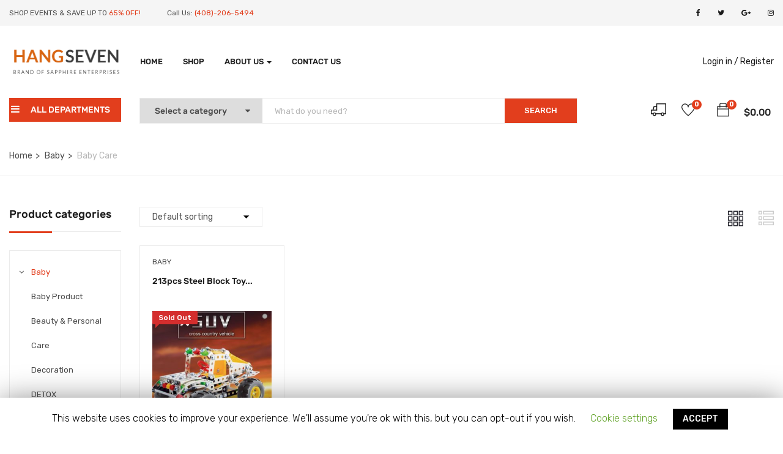

--- FILE ---
content_type: text/html; charset=UTF-8
request_url: https://www.hangseven.com/product-category/baby/baby-care/
body_size: 19354
content:
<!DOCTYPE html>
<html lang="en-US" class="no-js">
<head>
	<meta charset="UTF-8">
	<meta name="viewport" content="width=device-width">
	<link rel="profile" href="http://gmpg.org/xfn/11">
	<link rel="pingback" href="https://www.hangseven.com/xmlrpc.php">
	
					<script>document.documentElement.className = document.documentElement.className + ' yes-js js_active js'</script>
			<title>Baby Care &#8211; hangseven</title>
<link rel='dns-prefetch' href='//maps.google.com' />
<link rel='dns-prefetch' href='//fonts.googleapis.com' />
<link rel='dns-prefetch' href='//maxcdn.bootstrapcdn.com' />
<link rel='dns-prefetch' href='//s.w.org' />
<link rel="alternate" type="application/rss+xml" title="hangseven &raquo; Feed" href="https://www.hangseven.com/feed/" />
<link rel="alternate" type="application/rss+xml" title="hangseven &raquo; Comments Feed" href="https://www.hangseven.com/comments/feed/" />
<link rel="alternate" type="application/rss+xml" title="hangseven &raquo; Baby Care Category Feed" href="https://www.hangseven.com/product-category/baby/baby-care/feed/" />
		<script type="text/javascript">
			window._wpemojiSettings = {"baseUrl":"https:\/\/s.w.org\/images\/core\/emoji\/12.0.0-1\/72x72\/","ext":".png","svgUrl":"https:\/\/s.w.org\/images\/core\/emoji\/12.0.0-1\/svg\/","svgExt":".svg","source":{"concatemoji":"https:\/\/www.hangseven.com\/wp-includes\/js\/wp-emoji-release.min.js?ver=5.4.18"}};
			/*! This file is auto-generated */
			!function(e,a,t){var n,r,o,i=a.createElement("canvas"),p=i.getContext&&i.getContext("2d");function s(e,t){var a=String.fromCharCode;p.clearRect(0,0,i.width,i.height),p.fillText(a.apply(this,e),0,0);e=i.toDataURL();return p.clearRect(0,0,i.width,i.height),p.fillText(a.apply(this,t),0,0),e===i.toDataURL()}function c(e){var t=a.createElement("script");t.src=e,t.defer=t.type="text/javascript",a.getElementsByTagName("head")[0].appendChild(t)}for(o=Array("flag","emoji"),t.supports={everything:!0,everythingExceptFlag:!0},r=0;r<o.length;r++)t.supports[o[r]]=function(e){if(!p||!p.fillText)return!1;switch(p.textBaseline="top",p.font="600 32px Arial",e){case"flag":return s([127987,65039,8205,9895,65039],[127987,65039,8203,9895,65039])?!1:!s([55356,56826,55356,56819],[55356,56826,8203,55356,56819])&&!s([55356,57332,56128,56423,56128,56418,56128,56421,56128,56430,56128,56423,56128,56447],[55356,57332,8203,56128,56423,8203,56128,56418,8203,56128,56421,8203,56128,56430,8203,56128,56423,8203,56128,56447]);case"emoji":return!s([55357,56424,55356,57342,8205,55358,56605,8205,55357,56424,55356,57340],[55357,56424,55356,57342,8203,55358,56605,8203,55357,56424,55356,57340])}return!1}(o[r]),t.supports.everything=t.supports.everything&&t.supports[o[r]],"flag"!==o[r]&&(t.supports.everythingExceptFlag=t.supports.everythingExceptFlag&&t.supports[o[r]]);t.supports.everythingExceptFlag=t.supports.everythingExceptFlag&&!t.supports.flag,t.DOMReady=!1,t.readyCallback=function(){t.DOMReady=!0},t.supports.everything||(n=function(){t.readyCallback()},a.addEventListener?(a.addEventListener("DOMContentLoaded",n,!1),e.addEventListener("load",n,!1)):(e.attachEvent("onload",n),a.attachEvent("onreadystatechange",function(){"complete"===a.readyState&&t.readyCallback()})),(n=t.source||{}).concatemoji?c(n.concatemoji):n.wpemoji&&n.twemoji&&(c(n.twemoji),c(n.wpemoji)))}(window,document,window._wpemojiSettings);
		</script>
		<style type="text/css">
img.wp-smiley,
img.emoji {
	display: inline !important;
	border: none !important;
	box-shadow: none !important;
	height: 1em !important;
	width: 1em !important;
	margin: 0 .07em !important;
	vertical-align: -0.1em !important;
	background: none !important;
	padding: 0 !important;
}
</style>
	<link rel='stylesheet' id='wc-block-style-css'  href='https://www.hangseven.com/wp-content/plugins/woocommerce/packages/woocommerce-blocks/build/style.css?ver=2.5.16' type='text/css' media='all' />
<link rel='stylesheet' id='jquery-selectBox-css'  href='https://www.hangseven.com/wp-content/plugins/yith-woocommerce-wishlist/assets/css/jquery.selectBox.css?ver=1.2.0' type='text/css' media='all' />
<link rel='stylesheet' id='yith-wcwl-font-awesome-css'  href='https://www.hangseven.com/wp-content/plugins/yith-woocommerce-wishlist/assets/css/font-awesome.min.css?ver=4.7.0' type='text/css' media='all' />
<link rel='stylesheet' id='yith-wcwl-main-css'  href='https://www.hangseven.com/wp-content/plugins/yith-woocommerce-wishlist/assets/css/style.css?ver=3.0.10' type='text/css' media='all' />
<style id='yith-wcwl-main-inline-css' type='text/css'>
.yith-wcwl-share li a{color: #FFFFFF;}.yith-wcwl-share li a:hover{color: #FFFFFF;}.yith-wcwl-share a.facebook{background: #39599E; background-color: #39599E;}.yith-wcwl-share a.facebook:hover{background: #39599E; background-color: #39599E;}.yith-wcwl-share a.twitter{background: #45AFE2; background-color: #45AFE2;}.yith-wcwl-share a.twitter:hover{background: #39599E; background-color: #39599E;}.yith-wcwl-share a.pinterest{background: #AB2E31; background-color: #AB2E31;}.yith-wcwl-share a.pinterest:hover{background: #39599E; background-color: #39599E;}.yith-wcwl-share a.email{background: #FBB102; background-color: #FBB102;}.yith-wcwl-share a.email:hover{background: #39599E; background-color: #39599E;}.yith-wcwl-share a.whatsapp{background: #00A901; background-color: #00A901;}.yith-wcwl-share a.whatsapp:hover{background: #39599E; background-color: #39599E;}
</style>
<link rel='stylesheet' id='cookie-law-info-css'  href='https://www.hangseven.com/wp-content/plugins/cookie-law-info/public/css/cookie-law-info-public.css?ver=1.8.8' type='text/css' media='all' />
<link rel='stylesheet' id='cookie-law-info-gdpr-css'  href='https://www.hangseven.com/wp-content/plugins/cookie-law-info/public/css/cookie-law-info-gdpr.css?ver=1.8.8' type='text/css' media='all' />
<link rel='stylesheet' id='rs-plugin-settings-css'  href='https://www.hangseven.com/wp-content/plugins/revslider/public/assets/css/rs6.css?ver=6.2.1' type='text/css' media='all' />
<style id='rs-plugin-settings-inline-css' type='text/css'>
#rs-demo-id {}
</style>
<link rel='stylesheet' id='woo-title-limit-css'  href='https://www.hangseven.com/wp-content/plugins/woo-title-limit/public/css/woo-title-limit-public.css?ver=2.0.0' type='text/css' media='all' />
<link rel='stylesheet' id='wfg-styles-css'  href='https://www.hangseven.com/wp-content/plugins/woocommerce-multiple-free-gift/css/wfg-styles.css?ver=5.4.18' type='text/css' media='all' />
<link rel='stylesheet' id='woocommerce-layout-css'  href='https://www.hangseven.com/wp-content/plugins/woocommerce/assets/css/woocommerce-layout.css?ver=4.1.4' type='text/css' media='all' />
<link rel='stylesheet' id='woocommerce-smallscreen-css'  href='https://www.hangseven.com/wp-content/plugins/woocommerce/assets/css/woocommerce-smallscreen.css?ver=4.1.4' type='text/css' media='only screen and (max-width: 768px)' />
<link rel='stylesheet' id='woocommerce-general-css'  href='https://www.hangseven.com/wp-content/plugins/woocommerce/assets/css/woocommerce.css?ver=4.1.4' type='text/css' media='all' />
<style id='woocommerce-inline-inline-css' type='text/css'>
.woocommerce form .form-row .required { visibility: visible; }
</style>
<link rel='stylesheet' id='jquery-colorbox-css'  href='https://www.hangseven.com/wp-content/plugins/yith-woocommerce-compare/assets/css/colorbox.css?ver=5.4.18' type='text/css' media='all' />
<link rel='stylesheet' id='woocommerce_prettyPhoto_css-css'  href='//www.hangseven.com/wp-content/plugins/woocommerce/assets/css/prettyPhoto.css?ver=5.4.18' type='text/css' media='all' />
<link rel='stylesheet' id='yozi-theme-fonts-css'  href='//fonts.googleapis.com/css?family=Rubik:300,400,500,700,900|Satisfy&#038;subset=latin%2Clatin-ext' type='text/css' media='all' />
<link rel='stylesheet' id='tawcvs-frontend-css'  href='https://www.hangseven.com/wp-content/plugins/variation-swatches-for-woocommerce/assets/css/frontend.css?ver=20200222' type='text/css' media='all' />
<link rel='stylesheet' id='yozi-woocommerce-css'  href='https://www.hangseven.com/wp-content/themes/yozi/css/woocommerce.css?ver=2.0.23' type='text/css' media='all' />
<link rel='stylesheet' id='font-awesome-css'  href='https://maxcdn.bootstrapcdn.com/font-awesome/4.6.3/css/font-awesome.min.css?ver=4.6.3' type='text/css' media='all' />
<style id='font-awesome-inline-css' type='text/css'>
[data-font="FontAwesome"]:before {font-family: 'FontAwesome' !important;content: attr(data-icon) !important;speak: none !important;font-weight: normal !important;font-variant: normal !important;text-transform: none !important;line-height: 1 !important;font-style: normal !important;-webkit-font-smoothing: antialiased !important;-moz-osx-font-smoothing: grayscale !important;}
</style>
<link rel='stylesheet' id='font-themify-css'  href='https://www.hangseven.com/wp-content/themes/yozi/css/themify-icons.css?ver=1.0.0' type='text/css' media='all' />
<link rel='stylesheet' id='ionicons-css'  href='https://www.hangseven.com/wp-content/themes/yozi/css/ionicons.css?ver=2.0.0' type='text/css' media='all' />
<link rel='stylesheet' id='animate-css'  href='https://www.hangseven.com/wp-content/themes/yozi/css/animate.css?ver=3.5.0' type='text/css' media='all' />
<link rel='stylesheet' id='bootstrap-css'  href='https://www.hangseven.com/wp-content/themes/yozi/css/bootstrap.css?ver=3.2.0' type='text/css' media='all' />
<link rel='stylesheet' id='yozi-template-css'  href='https://www.hangseven.com/wp-content/themes/yozi/css/template.css?ver=3.2' type='text/css' media='all' />
<style id='yozi-template-inline-css' type='text/css'>
.vc_custom_1590780216884{margin-bottom: 28px !important;}
/* Second Font *//***************************************************************//* Top Bar *****************************************************//***************************************************************//* Top Bar Backgound */#apus-topbar {}/* Top Bar Color *//* Top Bar Link Color *//***************************************************************//* Header *****************************************************//***************************************************************//* Header Backgound */.header_transparent #apus-header .sticky-header .header-inner,#apus-header .header-inner,#apus-header {}/* Header Color *//* Header Link Color *//* Header Link Color Active *//* Menu Link Color *//* Menu Link Color Active *//***************************************************************//* Main Content *****************************************************//***************************************************************//*  Backgound */#apus-main-content {}/* main_content Color *//* main_content Link Color *//* main_content Link Color Hover*//***************************************************************//* Footer *****************************************************//***************************************************************//* Footer Backgound */#apus-footer {}/* Footer Heading Color*//* Footer Color *//* Footer Link Color *//* Footer Link Color Hover*//***************************************************************//* Copyright *****************************************************//***************************************************************//* Copyright Backgound */.apus-copyright {}/* Footer Color *//* Footer Link Color *//* Footer Link Color Hover*//* Woocommerce Breadcrumbs */
</style>
<link rel='stylesheet' id='yozi-style-css'  href='https://www.hangseven.com/wp-content/themes/yozi/style.css?ver=3.2' type='text/css' media='all' />
<link rel='stylesheet' id='slick-css'  href='https://www.hangseven.com/wp-content/themes/yozi/css/slick.css?ver=1.8.0' type='text/css' media='all' />
<link rel='stylesheet' id='magnific-popup-css'  href='https://www.hangseven.com/wp-content/themes/yozi/js/magnific/magnific-popup.css?ver=1.1.0' type='text/css' media='all' />
<link rel='stylesheet' id='perfect-scrollbar-css'  href='https://www.hangseven.com/wp-content/themes/yozi/css/perfect-scrollbar.css?ver=0.6.12' type='text/css' media='all' />
<link rel='stylesheet' id='jquery-mmenu-css'  href='https://www.hangseven.com/wp-content/themes/yozi/js/mmenu/jquery.mmenu.css?ver=0.6.12' type='text/css' media='all' />
<script type="text/template" id="tmpl-variation-template">
	<div class="woocommerce-variation-description">{{{ data.variation.variation_description }}}</div>
	<div class="woocommerce-variation-price">{{{ data.variation.price_html }}}</div>
	<div class="woocommerce-variation-availability">{{{ data.variation.availability_html }}}</div>
</script>
<script type="text/template" id="tmpl-unavailable-variation-template">
	<p>Sorry, this product is unavailable. Please choose a different combination.</p>
</script>
<script type='text/javascript' src='https://www.hangseven.com/wp-includes/js/jquery/jquery.js?ver=1.12.4-wp'></script>
<script type='text/javascript' src='https://www.hangseven.com/wp-includes/js/jquery/jquery-migrate.min.js?ver=1.4.1'></script>
<script type='text/javascript'>
/* <![CDATA[ */
var Cli_Data = {"nn_cookie_ids":[],"cookielist":[]};
var log_object = {"ajax_url":"https:\/\/www.hangseven.com\/wp-admin\/admin-ajax.php"};
/* ]]> */
</script>
<script type='text/javascript' src='https://www.hangseven.com/wp-content/plugins/cookie-law-info/public/js/cookie-law-info-public.js?ver=1.8.8'></script>
<script type='text/javascript' src='https://www.hangseven.com/wp-content/plugins/revslider/public/assets/js/rbtools.min.js?ver=6.0'></script>
<script type='text/javascript' src='https://www.hangseven.com/wp-content/plugins/revslider/public/assets/js/rs6.min.js?ver=6.2.1'></script>
<script type='text/javascript' src='https://www.hangseven.com/wp-content/plugins/woo-title-limit/public/js/woo-title-limit-public.js?ver=2.0.0'></script>
<script type='text/javascript' src='https://www.hangseven.com/wp-content/plugins/woocommerce-multiple-free-gift/js/wfg-scripts.js?ver=5.4.18'></script>
<script type='text/javascript' src='https://www.hangseven.com/wp-content/plugins/woocommerce/assets/js/jquery-blockui/jquery.blockUI.min.js?ver=2.70'></script>
<script type='text/javascript'>
/* <![CDATA[ */
var wc_add_to_cart_params = {"ajax_url":"\/wp-admin\/admin-ajax.php","wc_ajax_url":"\/?wc-ajax=%%endpoint%%","i18n_view_cart":"View cart","cart_url":"https:\/\/www.hangseven.com\/wishlist\/","is_cart":"","cart_redirect_after_add":"no"};
/* ]]> */
</script>
<script type='text/javascript' src='https://www.hangseven.com/wp-content/plugins/woocommerce/assets/js/frontend/add-to-cart.min.js?ver=4.1.4'></script>
<script type='text/javascript' src='https://www.hangseven.com/wp-content/plugins/js_composer/assets/js/vendors/woocommerce-add-to-cart.js?ver=6.1'></script>
<script type='text/javascript' src='//maps.google.com/maps/api/js?key=AIzaSyDEQx4YTUALFT1IkZspe5k8Uqtzg3UFaZ8&#038;ver=5.4.18'></script>
<link rel='https://api.w.org/' href='https://www.hangseven.com/wp-json/' />
<link rel="EditURI" type="application/rsd+xml" title="RSD" href="https://www.hangseven.com/xmlrpc.php?rsd" />
<link rel="wlwmanifest" type="application/wlwmanifest+xml" href="https://www.hangseven.com/wp-includes/wlwmanifest.xml" /> 
<meta name="generator" content="WordPress 5.4.18" />
<meta name="generator" content="WooCommerce 4.1.4" />
		<script>
			document.documentElement.className = document.documentElement.className.replace( 'no-js', 'js' );
		</script>
				<style>
			.no-js img.lazyload { display: none; }
			figure.wp-block-image img.lazyloading { min-width: 150px; }
							.lazyload, .lazyloading { opacity: 0; }
				.lazyloaded {
					opacity: 1;
					transition: opacity 400ms;
					transition-delay: 0ms;
				}
					</style>
			<noscript><style>.woocommerce-product-gallery{ opacity: 1 !important; }</style></noscript>
	<meta name="generator" content="Powered by WPBakery Page Builder - drag and drop page builder for WordPress."/>
<meta name="generator" content="Powered by Slider Revolution 6.2.1 - responsive, Mobile-Friendly Slider Plugin for WordPress with comfortable drag and drop interface." />
<link rel="icon" href="https://www.hangseven.com/wp-content/uploads/2020/05/favicon.ico" sizes="32x32" />
<link rel="icon" href="https://www.hangseven.com/wp-content/uploads/2020/05/favicon.ico" sizes="192x192" />
<link rel="apple-touch-icon" href="https://www.hangseven.com/wp-content/uploads/2020/05/favicon.ico" />
<meta name="msapplication-TileImage" content="https://www.hangseven.com/wp-content/uploads/2020/05/favicon.ico" />
<script type="text/javascript">function setREVStartSize(e){			
			try {								
				var pw = document.getElementById(e.c).parentNode.offsetWidth,
					newh;
				pw = pw===0 || isNaN(pw) ? window.innerWidth : pw;
				e.tabw = e.tabw===undefined ? 0 : parseInt(e.tabw);
				e.thumbw = e.thumbw===undefined ? 0 : parseInt(e.thumbw);
				e.tabh = e.tabh===undefined ? 0 : parseInt(e.tabh);
				e.thumbh = e.thumbh===undefined ? 0 : parseInt(e.thumbh);
				e.tabhide = e.tabhide===undefined ? 0 : parseInt(e.tabhide);
				e.thumbhide = e.thumbhide===undefined ? 0 : parseInt(e.thumbhide);
				e.mh = e.mh===undefined || e.mh=="" || e.mh==="auto" ? 0 : parseInt(e.mh,0);		
				if(e.layout==="fullscreen" || e.l==="fullscreen") 						
					newh = Math.max(e.mh,window.innerHeight);				
				else{					
					e.gw = Array.isArray(e.gw) ? e.gw : [e.gw];
					for (var i in e.rl) if (e.gw[i]===undefined || e.gw[i]===0) e.gw[i] = e.gw[i-1];					
					e.gh = e.el===undefined || e.el==="" || (Array.isArray(e.el) && e.el.length==0)? e.gh : e.el;
					e.gh = Array.isArray(e.gh) ? e.gh : [e.gh];
					for (var i in e.rl) if (e.gh[i]===undefined || e.gh[i]===0) e.gh[i] = e.gh[i-1];
										
					var nl = new Array(e.rl.length),
						ix = 0,						
						sl;					
					e.tabw = e.tabhide>=pw ? 0 : e.tabw;
					e.thumbw = e.thumbhide>=pw ? 0 : e.thumbw;
					e.tabh = e.tabhide>=pw ? 0 : e.tabh;
					e.thumbh = e.thumbhide>=pw ? 0 : e.thumbh;					
					for (var i in e.rl) nl[i] = e.rl[i]<window.innerWidth ? 0 : e.rl[i];
					sl = nl[0];									
					for (var i in nl) if (sl>nl[i] && nl[i]>0) { sl = nl[i]; ix=i;}															
					var m = pw>(e.gw[ix]+e.tabw+e.thumbw) ? 1 : (pw-(e.tabw+e.thumbw)) / (e.gw[ix]);					

					newh =  (e.type==="carousel" && e.justify==="true" ? e.gh[ix] : (e.gh[ix] * m)) + (e.tabh + e.thumbh);
				}			
				
				if(window.rs_init_css===undefined) window.rs_init_css = document.head.appendChild(document.createElement("style"));					
				document.getElementById(e.c).height = newh;
				window.rs_init_css.innerHTML += "#"+e.c+"_wrapper { height: "+newh+"px }";				
			} catch(e){
				console.log("Failure at Presize of Slider:" + e)
			}					   
		  };</script>
<noscript><style> .wpb_animate_when_almost_visible { opacity: 1; }</style></noscript></head>
<body class="archive tax-product_cat term-baby-care term-104 wp-embed-responsive theme-yozi woocommerce woocommerce-page woocommerce-no-js apus-body-loading image-lazy-loading wpb-js-composer js-comp-ver-6.1 vc_responsive">
	<div class="apus-page-loading">
        <div class="apus-loader-inner" style=""></div>
    </div>
<div id="wrapper-container" class="wrapper-container">

	<nav id="navbar-offcanvas" class="navbar hidden-lg hidden-md" role="navigation">
    <ul>
        <li id="menu-item-1064" class="menu-item-1064"><a href="https://www.hangseven.com/">Home</a></li>
<li id="menu-item-1067" class="menu-item-1067"><a href="https://www.hangseven.com/shop/">Shop</a></li>
<li id="menu-item-1065" class="has-submenu menu-item-1065"><a href="https://www.hangseven.com/about-2/">About Us</a>
<ul class="sub-menu">
	<li id="menu-item-1071" class="menu-item-1071"><a href="https://www.hangseven.com/privacy-policy-3/">Privacy Policy</a></li>
	<li id="menu-item-1068" class="menu-item-1068"><a href="https://www.hangseven.com/terms-of-services/">Terms Of Services</a></li>
	<li id="menu-item-1069" class="menu-item-1069"><a href="https://www.hangseven.com/shipping/">Shipping</a></li>
	<li id="menu-item-1070" class="menu-item-1070"><a href="https://www.hangseven.com/return-policy/">Return Policy</a></li>
</ul>
</li>
<li id="menu-item-1066" class="menu-item-1066"><a href="https://www.hangseven.com/contact/">Contact US</a></li>

                    <li>
                <a class="login" href="https://www.hangseven.com/my-account/" title="Sign in">Login in</a>
            </li>
            <li>
                <a class="register" href="https://www.hangseven.com/my-account/" title="Register">Register</a>
            </li>
        

                    <li class="topbar-left-wrapper">
                <div class="topbar-left">
                    <aside class="widget widget_text">			<div class="textwidget"><div class="item">SHOP EVENTS &amp; SAVE UP TO <span class="text-theme">65% OFF!</span></div>
<div class="item">Call Us:<span class="text-theme"> (408)-206-5494</span></div>
</div>
		</aside>                </div>
            </li>
        
        
                        <li class="social-top">
                                            <a href="#">
                            <i class="fa fa-facebook"></i>
                        </a>
                                            <a href="#">
                            <i class="fa fa-twitter"></i>
                        </a>
                                            <a href="#">
                            <i class="fa fa-google-plus"></i>
                        </a>
                                            <a href="#">
                            <i class="fa fa-instagram"></i>
                        </a>
                                    </li>
                    </ul>
</nav>	<div id="apus-header-mobile" class="header-mobile hidden-lg hidden-md clearfix">    
    <div class="container">
        <div class="row">
            <div class="table-visiable-dk">
                                <div class="text-center col-xs-8">
                                                                <div class="logo">
                            <a href="https://www.hangseven.com/" >
                                <img  alt="hangseven" data-src="https://www.hangseven.com/wp-content/uploads/2020/05/Screenshot_8.png" class="lazyload" src="[data-uri]"><noscript><img  alt="hangseven" data-src="https://www.hangseven.com/wp-content/uploads/2020/05/Screenshot_8.png" class="lazyload" src="[data-uri]"><noscript><img src="https://www.hangseven.com/wp-content/uploads/2020/05/Screenshot_8.png" alt="hangseven"></noscript></noscript>
                            </a>
                        </div>
                                    </div>
                
                <div class="col-xs-3">
                                            <div class="box-right pull-right">
                            <!-- Setting -->
                            <div class="top-cart">
                                <div class="apus-topcart">
 <div class="dropdown version-1 cart">
        <a class="dropdown-toggle mini-cart" data-toggle="dropdown" aria-expanded="true" role="button" aria-haspopup="true" data-delay="0" href="#" title="View your shopping cart">
            <i class="ti-bag"></i>
            <span class="count">0</span>
        </a>   
        <span class="total-minicart"><span class="woocommerce-Price-amount amount"><span class="woocommerce-Price-currencySymbol">&#36;</span>0.00</span></span>         
        <div class="dropdown-menu dropdown-menu-right"><div class="widget_shopping_cart_content">
            <div class="shopping_cart_content">
	<div class="cart_list ">

		
			<p class="total text-theme empty"><strong>Currently Empty:</strong> <span class="woocommerce-Price-amount amount"><span class="woocommerce-Price-currencySymbol">&#36;</span>0.00</span></p>
			<p class="buttons clearfix">
				<a href="https://www.hangseven.com/shop/" class="btn btn-block btn-primary wc-forward">Continue shopping</a>
			</p>
			</div><!-- end product list -->

	</div>
        </div></div>
    </div>
</div>                            </div>
                        </div>
                                                                <div class="pull-right">
                            <a class="wishlist-icon" href="https://www.hangseven.com/wishlist/" title="View Your Wishlist"><i class="ti-heart"></i>
                                                                    <span class="count">0</span>
                                                            </a>
                        </div>
                                    </div>
                
            </div>
        </div>
                    <div class="clearfix search-mobile">
                	<div class="apus-search-form">
		<form action="https://www.hangseven.com/" method="get">
			<div class="input-group">
				<input type="hidden" name="post_type" value="product" class="post_type" />
				<div class="twitter-typeahead">			  		<input type="text" placeholder="What do you need?" name="s" class="apus-search form-control  apus-autocompleate-input"/>
				</div>				<span class="input-group-btn">
					<button type="submit" class="btn btn-theme radius-0"><i class="fa fa-search"></i></button>
				</span>
			</div>
		</form>
	</div>
            </div>
        
        <div class="row">
            <div class="bottom-mobile clearfix">
                                    <div class="col-xs-3">
                        <div class="box-left">
                            <a href="#navbar-offcanvas" class="btn btn-showmenu"><i class="fa fa-bars"></i></a>
                        </div>
                    </div>
                                <div class="col-xs-9">
                                            <h4 class="text-title text-right mobile-vertical-menu-title"><span>All Departments</span><i aria-hidden="true" class="fa fa-angle-down"></i></h4>
                                    </div>
            </div>
        </div>
    </div>
</div>
    <div class="mobile-vertical-menu hidden-lg hidden-md" style="display: none;">
        
        <nav class="navbar navbar-offcanvas navbar-static" role="navigation">
            <div class="navbar-collapse navbar-offcanvas-collapse"><ul id="vertical-mobile-menu" class="nav navbar-nav"><li id="menu-item-1707" class="has-submenu active menu-item-1707"><a href="https://www.hangseven.com/product-category/baby/">Baby</a> <span class="icon-toggle"><i class="fa fa-plus"></i></span>
<ul class="sub-menu">
	<li id="menu-item-1708" class="active menu-item-1708"><a href="https://www.hangseven.com/product-category/baby/baby-care/">Baby Care</a></li>
	<li id="menu-item-1709" class="menu-item-1709"><a href="https://www.hangseven.com/product-category/baby/baby-safety/">Baby Safety</a></li>
	<li id="menu-item-1710" class="menu-item-1710"><a href="https://www.hangseven.com/product-category/baby/feeding/">Feeding</a></li>
	<li id="menu-item-1711" class="menu-item-1711"><a href="https://www.hangseven.com/product-category/baby/gifts/">Gifts</a></li>
	<li id="menu-item-1712" class="menu-item-1712"><a href="https://www.hangseven.com/product-category/baby/pregnancy-maternity/">Pregnancy &#038; Maternity</a></li>
	<li id="menu-item-1713" class="menu-item-1713"><a href="https://www.hangseven.com/product-category/baby/travel-gears/">Travel Gears</a></li>
	<li id="menu-item-1714" class="menu-item-1714"><a href="https://www.hangseven.com/product-category/baby-product/">Baby Product</a></li>
</ul>
</li>
<li id="menu-item-1826" class="menu-item-1826"><a href="https://www.hangseven.com/product-category/beauty-personal-care/">Beauty &#038; Personal Care</a></li>
<li id="menu-item-1718" class="has-submenu menu-item-1718"><a href="https://www.hangseven.com/product-category/gadgets/">Gadgets</a> <span class="icon-toggle"><i class="fa fa-plus"></i></span>
<ul class="sub-menu">
	<li id="menu-item-1719" class="menu-item-1719"><a href="https://www.hangseven.com/product-category/gadgets/mens-sunglasses/">Men&#8217;s Sunglasses</a></li>
	<li id="menu-item-1720" class="menu-item-1720"><a href="https://www.hangseven.com/product-category/gadgets/premium-watches/">Premium Watches</a></li>
</ul>
</li>
<li id="menu-item-1721" class="menu-item-1721"><a href="https://www.hangseven.com/product-category/health-household/">HEALTH &#038; HOUSEHOLD</a></li>
<li id="menu-item-1722" class="has-submenu menu-item-1722"><a href="https://www.hangseven.com/product-category/home-kitchen/">Home &#038; Kitchen</a> <span class="icon-toggle"><i class="fa fa-plus"></i></span>
<ul class="sub-menu">
	<li id="menu-item-1723" class="menu-item-1723"><a href="https://www.hangseven.com/product-category/home-kitchen/bath-bed/">Bath &#038; Bed</a></li>
	<li id="menu-item-1715" class="menu-item-1715"><a href="https://www.hangseven.com/product-category/decoration/">Decoration</a></li>
	<li id="menu-item-1716" class="menu-item-1716"><a href="https://www.hangseven.com/product-category/detox/">DETOX</a></li>
	<li id="menu-item-1717" class="menu-item-1717"><a href="https://www.hangseven.com/product-category/essentials/">Essentials</a></li>
	<li id="menu-item-1724" class="menu-item-1724"><a href="https://www.hangseven.com/product-category/home-kitchen/home-improvement/">Home Improvement</a></li>
	<li id="menu-item-1725" class="menu-item-1725"><a href="https://www.hangseven.com/product-category/home-kitchen/kid-home-store/">Kid Home Store</a></li>
	<li id="menu-item-1727" class="menu-item-1727"><a href="https://www.hangseven.com/product-category/home-kitchen/kitchen/">Kitchen</a></li>
	<li id="menu-item-1728" class="menu-item-1728"><a href="https://www.hangseven.com/product-category/home-kitchen/storage/">Storage</a></li>
	<li id="menu-item-1732" class="menu-item-1732"><a href="https://www.hangseven.com/product-category/patio-lawn-garden/">Patio Lawn &#038; Garden</a></li>
	<li id="menu-item-1729" class="menu-item-1729"><a href="https://www.hangseven.com/product-category/kitchen-dining/">Kitchen &#038; Dining</a></li>
</ul>
</li>
<li id="menu-item-1730" class="menu-item-1730"><a href="https://www.hangseven.com/product-category/office/">Office</a></li>
<li id="menu-item-1731" class="menu-item-1731"><a href="https://www.hangseven.com/product-category/oil-and-concentrates/">OIL AND CONCENTRATES</a></li>
<li id="menu-item-1733" class="has-submenu menu-item-1733"><a href="https://www.hangseven.com/product-category/pet-supplies/">Pet Supplies</a> <span class="icon-toggle"><i class="fa fa-plus"></i></span>
<ul class="sub-menu">
	<li id="menu-item-1734" class="menu-item-1734"><a href="https://www.hangseven.com/product-category/pet-supplies/birds/">Birds</a></li>
	<li id="menu-item-1735" class="menu-item-1735"><a href="https://www.hangseven.com/product-category/pet-supplies/cats/">Cats</a></li>
	<li id="menu-item-1736" class="menu-item-1736"><a href="https://www.hangseven.com/product-category/pet-supplies/dogs/">Dogs</a></li>
	<li id="menu-item-1737" class="menu-item-1737"><a href="https://www.hangseven.com/product-category/pet-supplies/fish-aquatic-pets/">Fish &#038; Aquatic Pets</a></li>
</ul>
</li>
<li id="menu-item-1738" class="menu-item-1738"><a href="https://www.hangseven.com/product-category/safe/">Safe</a></li>
<li id="menu-item-1739" class="menu-item-1739"><a href="https://www.hangseven.com/product-category/spots-outdoors/">Spots &#038; Outdoors</a></li>
<li id="menu-item-1740" class="has-submenu menu-item-1740"><a href="https://www.hangseven.com/product-category/tools-home-improvement/">Tools &#038; Home Improvement</a> <span class="icon-toggle"><i class="fa fa-plus"></i></span>
<ul class="sub-menu">
	<li id="menu-item-1741" class="menu-item-1741"><a href="https://www.hangseven.com/product-category/tools-home-improvement/kitchen-and-bath-fixture/">Kitchen And Bath Fixture</a></li>
	<li id="menu-item-1742" class="menu-item-1742"><a href="https://www.hangseven.com/product-category/tools-home-improvement/lightning/">Lightning</a></li>
	<li id="menu-item-1743" class="menu-item-1743"><a href="https://www.hangseven.com/product-category/tools-home-improvement/power-hand-tools/">Power &#038; Hand Tools</a></li>
	<li id="menu-item-1744" class="menu-item-1744"><a href="https://www.hangseven.com/product-category/tools-home-improvement/safety-security/">Safety &#038; Security</a></li>
	<li id="menu-item-1745" class="menu-item-1745"><a href="https://www.hangseven.com/product-category/tools-home-improvement/tool-organizers/">Tool Organizers</a></li>
</ul>
</li>
</ul></div>        </nav>
    </div>
	
		<header id="apus-header" class="apus-header header-v1 hidden-sm hidden-xs" role="banner">
                <div id="apus-topbar" class="apus-topbar clearfix">
            <div class="wrapper-large">
                <div class="container-fluid">
                                            <div class="pull-left">
                            <div class="topbar-left">
                                <aside class="widget widget_text">			<div class="textwidget"><div class="item">SHOP EVENTS &amp; SAVE UP TO <span class="text-theme">65% OFF!</span></div>
<div class="item">Call Us:<span class="text-theme"> (408)-206-5494</span></div>
</div>
		</aside>                            </div>
                        </div>
                                        <div class="topbar-right pull-right">
                                                        <ul class="social-top pull-right">
                                                                            <li class="social-item">
                                            <a href="#">
                                                <i class="fa fa-facebook"></i>
                                            </a>
                                        </li>
                                                                            <li class="social-item">
                                            <a href="#">
                                                <i class="fa fa-twitter"></i>
                                            </a>
                                        </li>
                                                                            <li class="social-item">
                                            <a href="#">
                                                <i class="fa fa-google-plus"></i>
                                            </a>
                                        </li>
                                                                            <li class="social-item">
                                            <a href="#">
                                                <i class="fa fa-instagram"></i>
                                            </a>
                                        </li>
                                                                    </ul>
                                                                            </div>
                </div>
            </div>  
        </div>
        <div class="wrapper-large">
        <div class="">
            <div class="">
                <div class="container-fluid">
                    <div class="header-middle">
                        <div class="row">
                            <div class="table-visiable-dk">
                                <div class="col-md-2">
                                    <div class="logo-in-theme ">
                                        
    <div class="logo">
        <a href="https://www.hangseven.com/" >
            <img  alt="hangseven" data-src="https://www.hangseven.com/wp-content/uploads/2020/05/Screenshot_8.png" class="lazyload" src="[data-uri]"><noscript><img  alt="hangseven" data-src="https://www.hangseven.com/wp-content/uploads/2020/05/Screenshot_8.png" class="lazyload" src="[data-uri]"><noscript><img src="https://www.hangseven.com/wp-content/uploads/2020/05/Screenshot_8.png" alt="hangseven"></noscript></noscript>
        </a>
    </div>
                                    </div>
                                </div>
                                                                <div class="col-md-8">
                                    <div class="main-menu">
                                        <nav data-duration="400" class="hidden-xs hidden-sm apus-megamenu slide animate navbar p-static" role="navigation">
                                        <div class="collapse navbar-collapse no-padding"><ul id="primary-menu" class="nav navbar-nav megamenu"><li class="menu-item-1064 aligned-left"><a href="https://www.hangseven.com/">Home</a></li>
<li class="menu-item-1067 aligned-left"><a href="https://www.hangseven.com/shop/">Shop</a></li>
<li class="dropdown menu-item-1065 aligned-left"><a href="https://www.hangseven.com/about-2/" class="dropdown-toggle"  data-hover="dropdown" data-toggle="dropdown">About Us <b class="caret"></b></a>
<ul class="dropdown-menu">
	<li class="menu-item-1071 aligned-left"><a href="https://www.hangseven.com/privacy-policy-3/">Privacy Policy</a></li>
	<li class="menu-item-1068 aligned-left"><a href="https://www.hangseven.com/terms-of-services/">Terms Of Services</a></li>
	<li class="menu-item-1069 aligned-left"><a href="https://www.hangseven.com/shipping/">Shipping</a></li>
	<li class="menu-item-1070 aligned-left"><a href="https://www.hangseven.com/return-policy/">Return Policy</a></li>
</ul>
</li>
<li class="menu-item-1066 aligned-left"><a href="https://www.hangseven.com/contact/">Contact US</a></li>
</ul></div>                                        </nav>
                                    </div>
                                </div>
                                                                <div class="col-md-2">
                                                                            <div class="login-topbar pull-right">
                                            <a class="login" href="https://www.hangseven.com/my-account/" title="Sign in">Login in /</a>
                                            <a class="register" href="https://www.hangseven.com/my-account/" title="Register">Register</a>
                                        </div>
                                                                    </div>
                            </div>   
                        </div> 
                    </div>
                </div>
                <div class="header-bottom clearfix">
                                            <div class="col-md-2">
                            <div class="vertical-wrapper">
                                <div class="title-vertical bg-theme"><i class="fa fa-bars" aria-hidden="true"></i> <span class="text-title">all Departments</span> <i class="fa fa-angle-down show-down" aria-hidden="true"></i></div>
                                <div class="content-vertical"><ul id="vertical-menu" class="apus-vertical-menu nav navbar-nav"><li class="dropdown active menu-item-1707 aligned-left"><a href="https://www.hangseven.com/product-category/baby/" class="dropdown-toggle"  data-hover="dropdown" data-toggle="dropdown">Baby <b class="caret"></b></a>
<ul class="dropdown-menu">
	<li class="active menu-item-1708 aligned-left"><a href="https://www.hangseven.com/product-category/baby/baby-care/">Baby Care</a></li>
	<li class="menu-item-1709 aligned-left"><a href="https://www.hangseven.com/product-category/baby/baby-safety/">Baby Safety</a></li>
	<li class="menu-item-1710 aligned-left"><a href="https://www.hangseven.com/product-category/baby/feeding/">Feeding</a></li>
	<li class="menu-item-1711 aligned-left"><a href="https://www.hangseven.com/product-category/baby/gifts/">Gifts</a></li>
	<li class="menu-item-1712 aligned-left"><a href="https://www.hangseven.com/product-category/baby/pregnancy-maternity/">Pregnancy &#038; Maternity</a></li>
	<li class="menu-item-1713 aligned-left"><a href="https://www.hangseven.com/product-category/baby/travel-gears/">Travel Gears</a></li>
	<li class="menu-item-1714 aligned-left"><a href="https://www.hangseven.com/product-category/baby-product/">Baby Product</a></li>
</ul>
</li>
<li class="menu-item-1826 aligned-"><a href="https://www.hangseven.com/product-category/beauty-personal-care/">Beauty &#038; Personal Care</a></li>
<li class="dropdown menu-item-1718 aligned-left"><a href="https://www.hangseven.com/product-category/gadgets/" class="dropdown-toggle"  data-hover="dropdown" data-toggle="dropdown">Gadgets <b class="caret"></b></a>
<ul class="dropdown-menu">
	<li class="menu-item-1719 aligned-left"><a href="https://www.hangseven.com/product-category/gadgets/mens-sunglasses/">Men&#8217;s Sunglasses</a></li>
	<li class="menu-item-1720 aligned-left"><a href="https://www.hangseven.com/product-category/gadgets/premium-watches/">Premium Watches</a></li>
</ul>
</li>
<li class="menu-item-1721 aligned-left"><a href="https://www.hangseven.com/product-category/health-household/">HEALTH &#038; HOUSEHOLD</a></li>
<li class="dropdown menu-item-1722 aligned-left"><a href="https://www.hangseven.com/product-category/home-kitchen/" class="dropdown-toggle"  data-hover="dropdown" data-toggle="dropdown">Home &#038; Kitchen <b class="caret"></b></a>
<ul class="dropdown-menu">
	<li class="menu-item-1723 aligned-left"><a href="https://www.hangseven.com/product-category/home-kitchen/bath-bed/">Bath &#038; Bed</a></li>
	<li class="menu-item-1715 aligned-left"><a href="https://www.hangseven.com/product-category/decoration/">Decoration</a></li>
	<li class="menu-item-1716 aligned-left"><a href="https://www.hangseven.com/product-category/detox/">DETOX</a></li>
	<li class="menu-item-1717 aligned-left"><a href="https://www.hangseven.com/product-category/essentials/">Essentials</a></li>
	<li class="menu-item-1724 aligned-left"><a href="https://www.hangseven.com/product-category/home-kitchen/home-improvement/">Home Improvement</a></li>
	<li class="menu-item-1725 aligned-left"><a href="https://www.hangseven.com/product-category/home-kitchen/kid-home-store/">Kid Home Store</a></li>
	<li class="menu-item-1727 aligned-left"><a href="https://www.hangseven.com/product-category/home-kitchen/kitchen/">Kitchen</a></li>
	<li class="menu-item-1728 aligned-left"><a href="https://www.hangseven.com/product-category/home-kitchen/storage/">Storage</a></li>
	<li class="menu-item-1732 aligned-left"><a href="https://www.hangseven.com/product-category/patio-lawn-garden/">Patio Lawn &#038; Garden</a></li>
	<li class="menu-item-1729 aligned-left"><a href="https://www.hangseven.com/product-category/kitchen-dining/">Kitchen &#038; Dining</a></li>
</ul>
</li>
<li class="menu-item-1730 aligned-left"><a href="https://www.hangseven.com/product-category/office/">Office</a></li>
<li class="menu-item-1731 aligned-left"><a href="https://www.hangseven.com/product-category/oil-and-concentrates/">OIL AND CONCENTRATES</a></li>
<li class="dropdown menu-item-1733 aligned-left"><a href="https://www.hangseven.com/product-category/pet-supplies/" class="dropdown-toggle"  data-hover="dropdown" data-toggle="dropdown">Pet Supplies <b class="caret"></b></a>
<ul class="dropdown-menu">
	<li class="menu-item-1734 aligned-left"><a href="https://www.hangseven.com/product-category/pet-supplies/birds/">Birds</a></li>
	<li class="menu-item-1735 aligned-left"><a href="https://www.hangseven.com/product-category/pet-supplies/cats/">Cats</a></li>
	<li class="menu-item-1736 aligned-left"><a href="https://www.hangseven.com/product-category/pet-supplies/dogs/">Dogs</a></li>
	<li class="menu-item-1737 aligned-left"><a href="https://www.hangseven.com/product-category/pet-supplies/fish-aquatic-pets/">Fish &#038; Aquatic Pets</a></li>
</ul>
</li>
<li class="menu-item-1738 aligned-left"><a href="https://www.hangseven.com/product-category/safe/">Safe</a></li>
<li class="menu-item-1739 aligned-left"><a href="https://www.hangseven.com/product-category/spots-outdoors/">Spots &#038; Outdoors</a></li>
<li class="dropdown menu-item-1740 aligned-left"><a href="https://www.hangseven.com/product-category/tools-home-improvement/" class="dropdown-toggle"  data-hover="dropdown" data-toggle="dropdown">Tools &#038; Home Improvement <b class="caret"></b></a>
<ul class="dropdown-menu">
	<li class="menu-item-1741 aligned-left"><a href="https://www.hangseven.com/product-category/tools-home-improvement/kitchen-and-bath-fixture/">Kitchen And Bath Fixture</a></li>
	<li class="menu-item-1742 aligned-left"><a href="https://www.hangseven.com/product-category/tools-home-improvement/lightning/">Lightning</a></li>
	<li class="menu-item-1743 aligned-left"><a href="https://www.hangseven.com/product-category/tools-home-improvement/power-hand-tools/">Power &#038; Hand Tools</a></li>
	<li class="menu-item-1744 aligned-left"><a href="https://www.hangseven.com/product-category/tools-home-improvement/safety-security/">Safety &#038; Security</a></li>
	<li class="menu-item-1745 aligned-left"><a href="https://www.hangseven.com/product-category/tools-home-improvement/tool-organizers/">Tool Organizers</a></li>
</ul>
</li>
</ul></div>                            </div>
                        </div>
                                        <div class="col-md-7">
                                                     	<div class="apus-search-form">
		<form action="https://www.hangseven.com/" method="get">
			<div class="select-category"><select  name='product_cat' id='product_cat' class='dropdown_product_cat' >
	<option value='' selected='selected'>Select a category</option>
	<option class="level-0" value="baby">Baby</option>
	<option class="level-1" value="baby-care">&nbsp;&nbsp;&nbsp;Baby Care</option>
	<option class="level-1" value="baby-safety">&nbsp;&nbsp;&nbsp;Baby Safety</option>
	<option class="level-1" value="feeding">&nbsp;&nbsp;&nbsp;Feeding</option>
	<option class="level-1" value="gifts">&nbsp;&nbsp;&nbsp;Gifts</option>
	<option class="level-1" value="pregnancy-maternity">&nbsp;&nbsp;&nbsp;Pregnancy &amp; Maternity</option>
	<option class="level-1" value="travel-gears">&nbsp;&nbsp;&nbsp;Travel Gears</option>
	<option class="level-0" value="baby-product">Baby Product</option>
	<option class="level-0" value="beauty-personal-care">Beauty &amp; Personal Care</option>
	<option class="level-0" value="decoration">Decoration</option>
	<option class="level-0" value="detox">DETOX</option>
	<option class="level-0" value="essentials">Essentials</option>
	<option class="level-0" value="gadgets">Gadgets</option>
	<option class="level-1" value="mens-sunglasses">&nbsp;&nbsp;&nbsp;Men&#8217;s Sunglasses</option>
	<option class="level-1" value="premium-watches">&nbsp;&nbsp;&nbsp;Premium Watches</option>
	<option class="level-0" value="health-household">HEALTH &amp; HOUSEHOLD</option>
	<option class="level-0" value="home-kitchen">Home &amp; Kitchen</option>
	<option class="level-1" value="bath-bed">&nbsp;&nbsp;&nbsp;Bath &amp; Bed</option>
	<option class="level-1" value="home-improvement">&nbsp;&nbsp;&nbsp;Home Improvement</option>
	<option class="level-1" value="kid-home-store">&nbsp;&nbsp;&nbsp;Kid Home Store</option>
	<option class="level-1" value="kitchen">&nbsp;&nbsp;&nbsp;Kitchen</option>
	<option class="level-1" value="storage">&nbsp;&nbsp;&nbsp;Storage</option>
	<option class="level-0" value="kitchen-dining">Kitchen &amp; Dining</option>
	<option class="level-0" value="office">Office</option>
	<option class="level-0" value="oil-and-concentrates">OIL AND CONCENTRATES</option>
	<option class="level-0" value="pet-supplies">Pet Supplies</option>
	<option class="level-1" value="birds">&nbsp;&nbsp;&nbsp;Birds</option>
	<option class="level-1" value="cats">&nbsp;&nbsp;&nbsp;Cats</option>
	<option class="level-1" value="dogs">&nbsp;&nbsp;&nbsp;Dogs</option>
	<option class="level-1" value="fish-aquatic-pets">&nbsp;&nbsp;&nbsp;Fish &amp; Aquatic Pets</option>
	<option class="level-0" value="safe">Safe</option>
	<option class="level-0" value="tools-home-improvement">Tools &amp; Home Improvement</option>
	<option class="level-1" value="kitchen-and-bath-fixture">&nbsp;&nbsp;&nbsp;Kitchen And Bath Fixture</option>
	<option class="level-1" value="lightning">&nbsp;&nbsp;&nbsp;Lightning</option>
	<option class="level-1" value="power-hand-tools">&nbsp;&nbsp;&nbsp;Power &amp; Hand Tools</option>
	<option class="level-1" value="safety-security">&nbsp;&nbsp;&nbsp;Safety &amp; Security</option>
	<option class="level-1" value="tool-organizers">&nbsp;&nbsp;&nbsp;Tool Organizers</option>
	<option class="level-0" value="uncategorized">Uncategorized</option>
</select>
</div>			<div class="main-search">
				<div class="twitter-typeahead">			  		<input type="text" placeholder="What do you need?" name="s" class="apus-search form-control  apus-autocompleate-input"/>
				</div>			</div>
			<input type="hidden" name="post_type" value="product" class="post_type" />
			
			<button type="submit" class="btn btn-theme radius-0">SEARCH</button>
		</form>
	</div>
                                            </div>
                    <div class="col-md-3">
                        <div class="header-right clearfix">
                                                            <div class="pull-right">
                                    <div class="apus-topcart">
 <div class="dropdown version-1 cart">
        <a class="dropdown-toggle mini-cart" data-toggle="dropdown" aria-expanded="true" role="button" aria-haspopup="true" data-delay="0" href="#" title="View your shopping cart">
            <i class="ti-bag"></i>
            <span class="count">0</span>
        </a>   
        <span class="total-minicart"><span class="woocommerce-Price-amount amount"><span class="woocommerce-Price-currencySymbol">&#36;</span>0.00</span></span>         
        <div class="dropdown-menu dropdown-menu-right"><div class="widget_shopping_cart_content">
            <div class="shopping_cart_content">
	<div class="cart_list ">

		
			<p class="total text-theme empty"><strong>Currently Empty:</strong> <span class="woocommerce-Price-amount amount"><span class="woocommerce-Price-currencySymbol">&#36;</span>0.00</span></p>
			<p class="buttons clearfix">
				<a href="https://www.hangseven.com/shop/" class="btn btn-block btn-primary wc-forward">Continue shopping</a>
			</p>
			</div><!-- end product list -->

	</div>
        </div></div>
    </div>
</div>                                </div>
                                                        <!-- Wishlist -->
                                                            <div class="pull-right">
                                    <a class="wishlist-icon" href="https://www.hangseven.com/wishlist/" title="View Your Wishlist"><i class="ti-heart"></i>
                                                                                    <span class="count">0</span>
                                                                            </a>
                                </div>
                                                                                        <div class="pull-right">
                                    <div class="header-order">
                                        <a href="https://demoapus.com/yozi/yozi1/order-tracking-form/"><i class="ti-truck"></i><span class="text-track">Track Your Order</span></a>                                    </div>
                                </div>
                             
                        </div>
                    </div>
                </div>
            </div>
        </div>
    </div>
</header>	<div id="apus-main-content">
	<section id="apus-breadscrumb" class="apus-breadscrumb"><div class="container-fluid"><div class="wrapper-breads"><div class="breadscrumb-inner"><ol class="apus-woocommerce-breadcrumb breadcrumb" ><li><a href="https://www.hangseven.com">Home</a></li><li><a href="https://www.hangseven.com/product-category/baby/">Baby</a></li><li>Baby Care</li></ol></div></div></div></section>
	
	<section id="main-container" class="main-container container-fluid">
				<a href="javascript:void(0)" class="mobile-sidebar-btn hidden-lg hidden-md"> <i class="fa fa-bars"></i> Show Sidebar</a>
		<div class="mobile-sidebar-panel-overlay"></div>
			<div class="row">
					<div class="col-lg-2 col-md-12 col-sm-12 col-xs-12 ">
		  	<aside class="sidebar sidebar-left" itemscope="itemscope" itemtype="http://schema.org/WPSideBar">
		  		<div class="close-sidebar-btn hidden-lg hidden-md"> <i class="fa fa-close"></i> <span>Close</span></div>
		   				   			<aside class="widget woocommerce widget_product_categories"><h2 class="widget-title"><span>Product categories</span></h2><ul class="product-categories"><li class="cat-item cat-item-103 cat-parent current-cat-parent"><a href="https://www.hangseven.com/product-category/baby/">Baby</a><ul class='children'>
<li class="cat-item cat-item-104 current-cat"><a href="https://www.hangseven.com/product-category/baby/baby-care/">Baby Care</a></li>
<li class="cat-item cat-item-105"><a href="https://www.hangseven.com/product-category/baby/baby-safety/">Baby Safety</a></li>
<li class="cat-item cat-item-106"><a href="https://www.hangseven.com/product-category/baby/feeding/">Feeding</a></li>
<li class="cat-item cat-item-107"><a href="https://www.hangseven.com/product-category/baby/gifts/">Gifts</a></li>
<li class="cat-item cat-item-108"><a href="https://www.hangseven.com/product-category/baby/pregnancy-maternity/">Pregnancy &amp; Maternity</a></li>
<li class="cat-item cat-item-109"><a href="https://www.hangseven.com/product-category/baby/travel-gears/">Travel Gears</a></li>
</ul>
</li>
<li class="cat-item cat-item-126"><a href="https://www.hangseven.com/product-category/baby-product/">Baby Product</a></li>
<li class="cat-item cat-item-133"><a href="https://www.hangseven.com/product-category/beauty-personal-care/">Beauty &amp; Personal Care</a></li>
<li class="cat-item cat-item-57"><a href="https://www.hangseven.com/product-category/decoration/">Decoration</a></li>
<li class="cat-item cat-item-61"><a href="https://www.hangseven.com/product-category/detox/">DETOX</a></li>
<li class="cat-item cat-item-58"><a href="https://www.hangseven.com/product-category/essentials/">Essentials</a></li>
<li class="cat-item cat-item-110 cat-parent"><a href="https://www.hangseven.com/product-category/gadgets/">Gadgets</a><ul class='children'>
<li class="cat-item cat-item-111"><a href="https://www.hangseven.com/product-category/gadgets/mens-sunglasses/">Men's Sunglasses</a></li>
<li class="cat-item cat-item-112"><a href="https://www.hangseven.com/product-category/gadgets/premium-watches/">Premium Watches</a></li>
</ul>
</li>
<li class="cat-item cat-item-65"><a href="https://www.hangseven.com/product-category/health-household/">HEALTH &amp; HOUSEHOLD</a></li>
<li class="cat-item cat-item-67 cat-parent"><a href="https://www.hangseven.com/product-category/home-kitchen/">Home &amp; Kitchen</a><ul class='children'>
<li class="cat-item cat-item-71"><a href="https://www.hangseven.com/product-category/home-kitchen/bath-bed/">Bath &amp; Bed</a></li>
<li class="cat-item cat-item-72"><a href="https://www.hangseven.com/product-category/home-kitchen/home-improvement/">Home Improvement</a></li>
<li class="cat-item cat-item-70"><a href="https://www.hangseven.com/product-category/home-kitchen/kid-home-store/">Kid Home Store</a></li>
<li class="cat-item cat-item-68"><a href="https://www.hangseven.com/product-category/home-kitchen/kitchen/">Kitchen</a></li>
<li class="cat-item cat-item-69"><a href="https://www.hangseven.com/product-category/home-kitchen/storage/">Storage</a></li>
</ul>
</li>
<li class="cat-item cat-item-60"><a href="https://www.hangseven.com/product-category/kitchen-dining/">Kitchen &amp; Dining</a></li>
<li class="cat-item cat-item-63"><a href="https://www.hangseven.com/product-category/office/">Office</a></li>
<li class="cat-item cat-item-59"><a href="https://www.hangseven.com/product-category/oil-and-concentrates/">OIL AND CONCENTRATES</a></li>
<li class="cat-item cat-item-128"><a href="https://www.hangseven.com/product-category/patio-lawn-garden/">Patio Lawn &amp; Garden</a></li>
<li class="cat-item cat-item-64 cat-parent"><a href="https://www.hangseven.com/product-category/pet-supplies/">Pet Supplies</a><ul class='children'>
<li class="cat-item cat-item-81"><a href="https://www.hangseven.com/product-category/pet-supplies/birds/">Birds</a></li>
<li class="cat-item cat-item-100"><a href="https://www.hangseven.com/product-category/pet-supplies/cats/">Cats</a></li>
<li class="cat-item cat-item-101"><a href="https://www.hangseven.com/product-category/pet-supplies/dogs/">Dogs</a></li>
<li class="cat-item cat-item-102"><a href="https://www.hangseven.com/product-category/pet-supplies/fish-aquatic-pets/">Fish &amp; Aquatic Pets</a></li>
</ul>
</li>
<li class="cat-item cat-item-62"><a href="https://www.hangseven.com/product-category/safe/">Safe</a></li>
<li class="cat-item cat-item-132"><a href="https://www.hangseven.com/product-category/spots-outdoors/">Spots &amp; Outdoors</a></li>
<li class="cat-item cat-item-73 cat-parent"><a href="https://www.hangseven.com/product-category/tools-home-improvement/">Tools &amp; Home Improvement</a><ul class='children'>
<li class="cat-item cat-item-74"><a href="https://www.hangseven.com/product-category/tools-home-improvement/kitchen-and-bath-fixture/">Kitchen And Bath Fixture</a></li>
<li class="cat-item cat-item-75"><a href="https://www.hangseven.com/product-category/tools-home-improvement/lightning/">Lightning</a></li>
<li class="cat-item cat-item-76"><a href="https://www.hangseven.com/product-category/tools-home-improvement/power-hand-tools/">Power &amp; Hand Tools</a></li>
<li class="cat-item cat-item-77"><a href="https://www.hangseven.com/product-category/tools-home-improvement/safety-security/">Safety &amp; Security</a></li>
<li class="cat-item cat-item-78"><a href="https://www.hangseven.com/product-category/tools-home-improvement/tool-organizers/">Tool Organizers</a></li>
</ul>
</li>
<li class="cat-item cat-item-15"><a href="https://www.hangseven.com/product-category/uncategorized/">Uncategorized</a></li>
</ul></aside><aside class="widget woocommerce widget_price_filter"><h2 class="widget-title"><span>Filter by price</span></h2>
<form method="get" action="https://www.hangseven.com/product-category/baby/baby-care/">
	<div class="price_slider_wrapper">
		<div class="price_slider" style="display:none;"></div>
		<div class="price_slider_amount" data-step="10">
			<input type="text" id="min_price" name="min_price" value="20" data-min="20" placeholder="Min price" />
			<input type="text" id="max_price" name="max_price" value="30" data-max="30" placeholder="Max price" />
						<button type="submit" class="button">Filter</button>
			<div class="price_label" style="display:none;">
				Price: <span class="from"></span> &mdash; <span class="to"></span>
			</div>
						<div class="clear"></div>
		</div>
	</div>
</form>

</aside><aside class="widget widget_apus_service"><div class="widget widget-service">

    
        <div class="loop-item">
            <div class="service-item">
                                    <div class="icon">
                        <img   alt="" data-src="https://demoapus.com/yozi/yozi1/wp-content/uploads/2017/11/24-1.jpg" class="img lazyload" src="[data-uri]"><noscript><img class="img" src="https://demoapus.com/yozi/yozi1/wp-content/uploads/2017/11/24-1.jpg" alt=""></noscript>
                    </div>
                                <div class="content-left">
                                            <h3 class="title">Free Delivery</h3>
                                                                <div class="des">
                            For all order over 99$                        </div>
                                    </div>
            </div>
        </div>
    
    
        <div class="loop-item">
            <div class="service-item">
                                    <div class="icon">
                        <img   alt="" data-src="https://demoapus.com/yozi/yozi1/wp-content/uploads/2017/11/25-1.jpg" class="img lazyload" src="[data-uri]"><noscript><img class="img" src="https://demoapus.com/yozi/yozi1/wp-content/uploads/2017/11/25-1.jpg" alt=""></noscript>
                    </div>
                                <div class="content-left">
                                            <h3 class="title">30 Days Return</h3>
                                                                <div class="des">
                            If goods have Problems                        </div>
                                    </div>
            </div>
        </div>
    
    
        <div class="loop-item">
            <div class="service-item">
                                    <div class="icon">
                        <img   alt="" data-src="https://demoapus.com/yozi/yozi1/wp-content/uploads/2017/11/26-1.jpg" class="img lazyload" src="[data-uri]"><noscript><img class="img" src="https://demoapus.com/yozi/yozi1/wp-content/uploads/2017/11/26-1.jpg" alt=""></noscript>
                    </div>
                                <div class="content-left">
                                            <h3 class="title">Secure Payment</h3>
                                                                <div class="des">
                            100% secure payment                        </div>
                                    </div>
            </div>
        </div>
    
    
        <div class="loop-item">
            <div class="service-item">
                                    <div class="icon">
                        <img   alt="" data-src="https://demoapus.com/yozi/yozi1/wp-content/uploads/2017/11/27-1.jpg" class="img lazyload" src="[data-uri]"><noscript><img class="img" src="https://demoapus.com/yozi/yozi1/wp-content/uploads/2017/11/27-1.jpg" alt=""></noscript>
                    </div>
                                <div class="content-left">
                                            <h3 class="title">24/7 Support</h3>
                                                                <div class="des">
                            Dedicated support                        </div>
                                    </div>
            </div>
        </div>
    
    </div></aside><aside class="widget widget_apus_single_image"><div class="single-image">
							<a href="#">
				<img  alt="" data-src="https://demoapus.com/yozi/yozi1/wp-content/uploads/2017/11/banner-sidebar2-1.jpg" class="lazyload" src="[data-uri]"><noscript><img src="https://demoapus.com/yozi/yozi1/wp-content/uploads/2017/11/banner-sidebar2-1.jpg" alt=""></noscript>
					</a>
			</div></aside><aside class="widget woocommerce widget_products"><h2 class="widget-title"><span>Latest Products</span></h2><ul class="product_list_widget">
<li>
	<div class="left-content">
		<a href="https://www.hangseven.com/product/rosebud-salve-tin-8-ounce/">
			<img width="300" height="300"   alt="" data-srcset="https://www.hangseven.com/wp-content/uploads/2021/02/81pDmehhr1L._SL1500_-300x300.jpg 300w, https://www.hangseven.com/wp-content/uploads/2021/02/81pDmehhr1L._SL1500_-150x150.jpg 150w, https://www.hangseven.com/wp-content/uploads/2021/02/81pDmehhr1L._SL1500_-100x100.jpg 100w"  data-src="https://www.hangseven.com/wp-content/uploads/2021/02/81pDmehhr1L._SL1500_-300x300.jpg" data-sizes="(max-width: 300px) 100vw, 300px" class="attachment-woocommerce_thumbnail size-woocommerce_thumbnail lazyload" src="[data-uri]" /><noscript><img width="300" height="300" src="https://www.hangseven.com/wp-content/uploads/2021/02/81pDmehhr1L._SL1500_-300x300.jpg" class="attachment-woocommerce_thumbnail size-woocommerce_thumbnail" alt="" srcset="https://www.hangseven.com/wp-content/uploads/2021/02/81pDmehhr1L._SL1500_-300x300.jpg 300w, https://www.hangseven.com/wp-content/uploads/2021/02/81pDmehhr1L._SL1500_-150x150.jpg 150w, https://www.hangseven.com/wp-content/uploads/2021/02/81pDmehhr1L._SL1500_-100x100.jpg 100w" sizes="(max-width: 300px) 100vw, 300px" /></noscript>		</a>
	</div>
	<div class="right-content">
		<h3 class="product-title">
			<a href="https://www.hangseven.com/product/rosebud-salve-tin-8-ounce/">
				Rosebud Salve Tin, .8 Ounce			</a>
		</h3>
									<del><span class="woocommerce-Price-amount amount"><span class="woocommerce-Price-currencySymbol">&#36;</span>7.99</span></del> <ins><span class="woocommerce-Price-amount amount"><span class="woocommerce-Price-currencySymbol">&#36;</span>6.99</span></ins>	</div>
</li>
<li>
	<div class="left-content">
		<a href="https://www.hangseven.com/product/smiths-rosebud-salve-rosebud-salve-tube-14-2-g/">
			<img width="298" height="259"   alt="" data-src="https://www.hangseven.com/wp-content/uploads/2021/02/31ytlVDnlPL-1.jpg" class="attachment-woocommerce_thumbnail size-woocommerce_thumbnail lazyload" src="[data-uri]" /><noscript><img width="298" height="259" src="https://www.hangseven.com/wp-content/uploads/2021/02/31ytlVDnlPL-1.jpg" class="attachment-woocommerce_thumbnail size-woocommerce_thumbnail" alt="" /></noscript>		</a>
	</div>
	<div class="right-content">
		<h3 class="product-title">
			<a href="https://www.hangseven.com/product/smiths-rosebud-salve-rosebud-salve-tube-14-2-g/">
				Smith's Rosebud Salve Rosebud Salve Tube 14.2 g			</a>
		</h3>
									<del><span class="woocommerce-Price-amount amount"><span class="woocommerce-Price-currencySymbol">&#36;</span>11.90</span></del> <ins><span class="woocommerce-Price-amount amount"><span class="woocommerce-Price-currencySymbol">&#36;</span>9.90</span></ins>	</div>
</li>
<li>
	<div class="left-content">
		<a href="https://www.hangseven.com/product/rosebud-strawberry-lip-balm-tin-0-8-ounce/">
			<img width="300" height="300"   alt="" data-srcset="https://www.hangseven.com/wp-content/uploads/2021/02/91QHxDcYaVL._SL1500_-300x300.jpg 300w, https://www.hangseven.com/wp-content/uploads/2021/02/91QHxDcYaVL._SL1500_-150x150.jpg 150w, https://www.hangseven.com/wp-content/uploads/2021/02/91QHxDcYaVL._SL1500_-100x100.jpg 100w"  data-src="https://www.hangseven.com/wp-content/uploads/2021/02/91QHxDcYaVL._SL1500_-300x300.jpg" data-sizes="(max-width: 300px) 100vw, 300px" class="attachment-woocommerce_thumbnail size-woocommerce_thumbnail lazyload" src="[data-uri]" /><noscript><img width="300" height="300" src="https://www.hangseven.com/wp-content/uploads/2021/02/91QHxDcYaVL._SL1500_-300x300.jpg" class="attachment-woocommerce_thumbnail size-woocommerce_thumbnail" alt="" srcset="https://www.hangseven.com/wp-content/uploads/2021/02/91QHxDcYaVL._SL1500_-300x300.jpg 300w, https://www.hangseven.com/wp-content/uploads/2021/02/91QHxDcYaVL._SL1500_-150x150.jpg 150w, https://www.hangseven.com/wp-content/uploads/2021/02/91QHxDcYaVL._SL1500_-100x100.jpg 100w" sizes="(max-width: 300px) 100vw, 300px" /></noscript>		</a>
	</div>
	<div class="right-content">
		<h3 class="product-title">
			<a href="https://www.hangseven.com/product/rosebud-strawberry-lip-balm-tin-0-8-ounce/">
				Rosebud, Strawberry Lip Balm Tin, 0.8 Ounce			</a>
		</h3>
									<del><span class="woocommerce-Price-amount amount"><span class="woocommerce-Price-currencySymbol">&#36;</span>10.00</span></del> <ins><span class="woocommerce-Price-amount amount"><span class="woocommerce-Price-currencySymbol">&#36;</span>7.80</span></ins>	</div>
</li>
<li>
	<div class="left-content">
		<a href="https://www.hangseven.com/product/party-disposable-30-pc-dinnerware-set-10-dinner-plates-10-salad-plates-10-dessert-plates-heavyweight-plastic-dishes-fine-china-look-upscale-wedding-and-dining-vintage-collection-blush/">
			<img width="300" height="300"   alt="" data-srcset="https://www.hangseven.com/wp-content/uploads/2020/05/plate-1-300x300.jpg 300w, https://www.hangseven.com/wp-content/uploads/2020/05/plate-1-150x150.jpg 150w, https://www.hangseven.com/wp-content/uploads/2020/05/plate-1-100x100.jpg 100w"  data-src="https://www.hangseven.com/wp-content/uploads/2020/05/plate-1-300x300.jpg" data-sizes="(max-width: 300px) 100vw, 300px" class="attachment-woocommerce_thumbnail size-woocommerce_thumbnail lazyload" src="[data-uri]" /><noscript><img width="300" height="300" src="https://www.hangseven.com/wp-content/uploads/2020/05/plate-1-300x300.jpg" class="attachment-woocommerce_thumbnail size-woocommerce_thumbnail" alt="" srcset="https://www.hangseven.com/wp-content/uploads/2020/05/plate-1-300x300.jpg 300w, https://www.hangseven.com/wp-content/uploads/2020/05/plate-1-150x150.jpg 150w, https://www.hangseven.com/wp-content/uploads/2020/05/plate-1-100x100.jpg 100w" sizes="(max-width: 300px) 100vw, 300px" /></noscript>		</a>
	</div>
	<div class="right-content">
		<h3 class="product-title">
			<a href="https://www.hangseven.com/product/party-disposable-30-pc-dinnerware-set-10-dinner-plates-10-salad-plates-10-dessert-plates-heavyweight-plastic-dishes-fine-china-look-upscale-wedding-and-dining-vintage-collection-blush/">
				PARTY DISPOSABLE 30 PC DINNERWARE SET | 10 Dinner Plates | 10 Salad Plates | 10 Dessert Plates | Heavyweight Plastic Dishes | Fine China Look | Upscale Wedding and Dining (Vintage Collection - Blush)			</a>
		</h3>
									<span class="woocommerce-Price-amount amount"><span class="woocommerce-Price-currencySymbol">&#36;</span>35.99</span>	</div>
</li></ul></aside><aside class="widget widget_apus_single_image"><div class="single-image">
							<a href="#">
				<img  alt="" data-src="https://demoapus.com/yozi/yozi1/wp-content/uploads/2017/11/banner-sidebar1-1.jpg" class="lazyload" src="[data-uri]"><noscript><img src="https://demoapus.com/yozi/yozi1/wp-content/uploads/2017/11/banner-sidebar1-1.jpg" alt=""></noscript>
					</a>
			</div></aside>		   				  	</aside>
		</div>
	
			<div id="main-content" class="archive-shop col-xs-12 col-lg-10 col-md-12 col-sm-12 col-xs-12">

				<div id="primary" class="content-area">
					<div id="content" class="site-content" role="main">

						<!-- category description -->
																																	
						<div id="apus-shop-products-wrapper" class="apus-shop-products-wrapper">
	                        <!-- product content -->
							
							

    
    
    <!-- sub categories --> 
    
    <!-- Block Products Top -->
        
    <div class="wrapper-fillter"><div class="apus-filter clearfix"><div class="woocommerce-notices-wrapper"></div><div class="pull-left">
	<form class="woocommerce-ordering" method="get">
		<select name="orderby" class="orderby" aria-label="Shop order">
							<option value="menu_order"  selected='selected'>Default sorting</option>
							<option value="popularity" >Sort by popularity</option>
							<option value="rating" >Sort by average rating</option>
							<option value="date" >Sort by latest</option>
							<option value="price" >Sort by price: low to high</option>
							<option value="price-desc" >Sort by price: high to low</option>
					</select>
		<input type="hidden" name="paged" value="1" />
			</form>
</div><div class="display-mode pull-right"><a href="https://www.hangseven.com/product-category/baby/baby-care/?display_mode=grid" class=" change-view active"><i class="ti-layout-grid3"></i></a><a href="https://www.hangseven.com/product-category/baby/baby-care/?display_mode=list" class=" change-view "><i class="ti-view-list-alt"></i></a></div></div></div>    
    <div class="products products-grid">        <div class="row">
                            	<div class="col-md-cl-5 col-md-3 col-sm-4 col-xs-6  product type-product post-1153 status-publish first outofstock product_cat-baby product_cat-baby-care has-post-thumbnail featured shipping-taxable purchasable product-type-simple">
		<div class="product-block grid" data-product-id="1153">
    <div class="grid-inner">
        <div class="block-title">
                    <div class="product-cats">
        <a href="https://www.hangseven.com/product-category/baby/">Baby</a>        </div>
                <h3 class="name"><a href="https://www.hangseven.com/product/213pcs-steel-block-toys-kids-car-toys-suv-power-vehicles-baby-boys-super-car-for-children-gift-toys-suv-2/">213pcs Steel Block Toy...</a></h3>
        </div>
        <div class="block-inner">
            <figure class="image">
                <span class="soldout">Sold Out</span>                
                                
                        <a title="213pcs Steel Block Toy..." href="https://www.hangseven.com/product/213pcs-steel-block-toys-kids-car-toys-suv-power-vehicles-baby-boys-super-car-for-children-gift-toys-suv-2/" class="product-image">
            <img width="300" height="300" src="data:image/svg+xml;charset=utf-8,%3Csvg xmlns%3D&#039;http%3A%2F%2Fwww.w3.org%2F2000%2Fsvg&#039; viewBox%3D&#039;0 0 300 300&#039;%2F%3E" class="attachment-shop_catalog size-shop_catalog image-no-effect unveil-image" alt="" data-src="https://www.hangseven.com/wp-content/uploads/2020/05/02-16-300x300.jpg" data-srcset="https://www.hangseven.com/wp-content/uploads/2020/05/02-16-300x300.jpg 300w, https://www.hangseven.com/wp-content/uploads/2020/05/02-16-100x100.jpg 100w, https://www.hangseven.com/wp-content/uploads/2020/05/02-16-600x600.jpg 600w, https://www.hangseven.com/wp-content/uploads/2020/05/02-16-150x150.jpg 150w, https://www.hangseven.com/wp-content/uploads/2020/05/02-16-768x768.jpg 768w, https://www.hangseven.com/wp-content/uploads/2020/05/02-16.jpg 800w" data-sizes="(max-width: 300px) 100vw, 300px" />        </a>
                        
                                
            </figure>
                            <div class="quick-view">
                    <a href="#" class="quickview btn btn-dark btn-block radius-3x" data-product_id="1153" data-toggle="modal" data-target="#apus-quickview-modal">
                        Quick View                    </a>
                </div>
            

        </div>
        <div class="metas clearfix">
            
	<span class="price"><span class="woocommerce-Price-amount amount"><span class="woocommerce-Price-currencySymbol">&#36;</span>24.74</span></span>

            <div class="rating clearfix">
                            </div>
        </div>
    </div>
    <div class="groups-button clearfix">
                                <div class="yith-compare">
                <a title="compare" href="https://www.hangseven.com?action=yith-woocompare-add-product&#038;id=1153" class="compare " data-product_id="1153">
                    <i class="ti-control-shuffle"></i>
                </a>
            </div>
                <div class="add-cart"><a href="https://www.hangseven.com/product/213pcs-steel-block-toys-kids-car-toys-suv-power-vehicles-baby-boys-super-car-for-children-gift-toys-suv-2/" data-quantity="1" class="button product_type_simple" data-product_id="1153" data-product_sku="213pcs-steel-block-toys-kids-car-toys-suv-power-vehicles-baby-boys-super-car-for-children-gift-toys-suv-2" aria-label="Read more about &ldquo;213pcs Steel Block Toys Kids Car Toys SUV Power Vehicles Baby Boys Super Car For Children Gift Toys (SUV)&rdquo;" rel="nofollow">Read more</a></div>        
<div class="yith-wcwl-add-to-wishlist add-to-wishlist-1153  wishlist-fragment on-first-load" data-fragment-ref="1153" data-fragment-options="{&quot;base_url&quot;:&quot;https:\/\/www.hangseven.com\/product-category\/baby\/baby-care?product_cat=baby\/baby-care&quot;,&quot;wishlist_url&quot;:&quot;https:\/\/www.hangseven.com\/wishlist\/&quot;,&quot;in_default_wishlist&quot;:false,&quot;is_single&quot;:false,&quot;show_exists&quot;:false,&quot;product_id&quot;:1153,&quot;parent_product_id&quot;:1153,&quot;product_type&quot;:&quot;simple&quot;,&quot;show_view&quot;:false,&quot;browse_wishlist_text&quot;:&quot;Browse wishlist&quot;,&quot;already_in_wishslist_text&quot;:&quot;The product is already in your wishlist!&quot;,&quot;product_added_text&quot;:&quot;Product added!&quot;,&quot;heading_icon&quot;:&quot;fa-heart-o&quot;,&quot;available_multi_wishlist&quot;:false,&quot;disable_wishlist&quot;:false,&quot;show_count&quot;:false,&quot;ajax_loading&quot;:false,&quot;loop_position&quot;:&quot;after_add_to_cart&quot;,&quot;item&quot;:&quot;add_to_wishlist&quot;}">
			
			<!-- ADD TO WISHLIST -->
			
<div class="yith-wcwl-add-button">
	<a href="https://www.hangseven.com/product-category/baby/baby-care?product_cat=baby%2Fbaby-care&#038;add_to_wishlist=1153" rel="nofollow" data-product-id="1153" data-product-type="simple" data-original-product-id="1153" class="add_to_wishlist single_add_to_wishlist" data-title="&lt;i class=&quot;ti-heart&quot;&gt;&lt;/i&gt;&lt;span class=&quot;sub-title&quot;&gt;Add to Wishlist&lt;/span&gt;">
		<i class="yith-wcwl-icon fa fa-heart-o"></i>		<span><i class="ti-heart"></i><span class="sub-title">Add to Wishlist</span></span>
	</a>
</div>
			<!-- COUNT TEXT -->
			
			</div>    </div> 
</div>	</div>
                    </div>
    </div>    
        <div class="apus-after-loop-shop clearfix">
    <p class="woocommerce-result-count">
	Showing all 1 result</p>
    </div>
    


    <!-- Block Products Bottom -->
    
							
						</div>
					</div><!-- #content -->
				</div><!-- #primary -->
			</div><!-- #main-content -->
						
		</div>
	</section>


	</div><!-- .site-content -->

	<footer id="apus-footer" class="apus-footer hidden-xs hidden-sm" role="contentinfo">
		<div class="footer-inner">
							<div class="footer-builder-wrapper full  footer-1"><div class="vc_row wpb_row vc_row-fluid"><div class="wpb_column vc_column_container vc_col-sm-12"><div class="vc_column-inner"><div class="wpb_wrapper"><div class="vc_empty_space"   style="height: 30px"><span class="vc_empty_space_inner"></span></div></div></div></div></div><div class="vc_row wpb_row vc_row-fluid"><div class="wpb_column vc_column_container vc_col-sm-3 vc_col-lg-3 vc_col-md-3"><div class="vc_column-inner"><div class="wpb_wrapper">
	<div  class="wpb_single_image wpb_content_element vc_align_left  vc_custom_1590780216884">
		
		<figure class="wpb_wrapper vc_figure">
			<div class="vc_single_image-wrapper   vc_box_border_grey"><img width="294" height="76"   alt="LOGO" data-src="https://www.hangseven.com/wp-content/uploads/2020/05/Screenshot_8.png" class="vc_single_image-img attachment-full lazyload" src="[data-uri]" /><noscript><img width="294" height="76" src="https://www.hangseven.com/wp-content/uploads/2020/05/Screenshot_8.png" class="vc_single_image-img attachment-full" alt="LOGO" /></noscript></div>
		</figure>
	</div>

	<div class="wpb_text_column wpb_content_element " >
		<div class="wpb_wrapper">
			<div class="widget-address">
<div class="item">TUCSON, AZ 85718</div>
<div class="item">Phone: (408)-206-5494</div>
<div class="item">Email: info@hangseven.com</div>
</div>

		</div>
	</div>
<div class="vc_separator wpb_content_element vc_separator_align_center vc_sep_width_100 vc_sep_pos_align_center vc_separator_no_text" ><span class="vc_sep_holder vc_sep_holder_l"><span  style="border-color:#e3e4e8;" class="vc_sep_line"></span></span><span class="vc_sep_holder vc_sep_holder_r"><span  style="border-color:#e3e4e8;" class="vc_sep_line"></span></span>
</div>
	<div class="wpb_text_column wpb_content_element " >
		<div class="wpb_wrapper">
			<p>Copyright 2020 <a class="text-theme" href="#">©hangseven.com</a></p>

		</div>
	</div>
<div class="wpb_gallery wpb_content_element vc_clearfix" ><div class="wpb_wrapper"><div class="wpb_gallery_slides wpb_image_grid" data-interval="3"><ul class="wpb_image_grid_ul"><li><a href="#" target="_self"><img width="36" height="23"   alt="" data-src="https://www.hangseven.com/wp-content/uploads/2017/11/b6-1.png" class="attachment-full lazyload" src="[data-uri]" /><noscript><img width="36" height="23" src="https://www.hangseven.com/wp-content/uploads/2017/11/b6-1.png" class="attachment-full" alt="" /></noscript></a></li><li><a href="#" target="_self"><img width="36" height="23"   alt="" data-src="https://www.hangseven.com/wp-content/uploads/2017/11/b1-1.png" class="attachment-full lazyload" src="[data-uri]" /><noscript><img width="36" height="23" src="https://www.hangseven.com/wp-content/uploads/2017/11/b1-1.png" class="attachment-full" alt="" /></noscript></a></li><li><a href="#" target="_self"><img width="36" height="23"   alt="" data-src="https://www.hangseven.com/wp-content/uploads/2017/11/b2-2.png" class="attachment-full lazyload" src="[data-uri]" /><noscript><img width="36" height="23" src="https://www.hangseven.com/wp-content/uploads/2017/11/b2-2.png" class="attachment-full" alt="" /></noscript></a></li><li><a href="#" target="_self"><img width="36" height="23"   alt="" data-src="https://www.hangseven.com/wp-content/uploads/2017/11/b3-1.png" class="attachment-full lazyload" src="[data-uri]" /><noscript><img width="36" height="23" src="https://www.hangseven.com/wp-content/uploads/2017/11/b3-1.png" class="attachment-full" alt="" /></noscript></a></li><li><a href="#" target="_self"><img width="36" height="23"   alt="" data-src="https://www.hangseven.com/wp-content/uploads/2017/11/b4-1.png" class="attachment-full lazyload" src="[data-uri]" /><noscript><img width="36" height="23" src="https://www.hangseven.com/wp-content/uploads/2017/11/b4-1.png" class="attachment-full" alt="" /></noscript></a></li><li><a href="#" target="_self"><img width="36" height="23"   alt="" data-src="https://www.hangseven.com/wp-content/uploads/2017/11/b5-1.png" class="attachment-full lazyload" src="[data-uri]" /><noscript><img width="36" height="23" src="https://www.hangseven.com/wp-content/uploads/2017/11/b5-1.png" class="attachment-full" alt="" /></noscript></a></li></ul></div></div></div></div></div></div><div class="wpb_column vc_column_container vc_col-sm-9 vc_col-lg-9 vc_col-md-6"><div class="vc_column-inner"><div class="wpb_wrapper"><div class="vc_row wpb_row vc_inner vc_row-fluid"><div class="wpb_column vc_column_container vc_col-sm-4"><div class="vc_column-inner"><div class="wpb_wrapper"><div class="apus_custom_menu wpb_content_element "><div class="widget widget_nav_menu"><h2 class="widgettitle">Find It Fast</h2><div class="menu-footer-1-container"><ul id="menu-footer-1" class="menu"><li id="menu-item-1755" class="menu-item menu-item-type-taxonomy menu-item-object-product_cat current-product_cat-ancestor menu-item-1755"><a href="https://www.hangseven.com/product-category/baby/">Baby</a></li>
<li id="menu-item-1758" class="menu-item menu-item-type-taxonomy menu-item-object-product_cat menu-item-1758"><a href="https://www.hangseven.com/product-category/health-household/">HEALTH &#038; HOUSEHOLD</a></li>
<li id="menu-item-1759" class="menu-item menu-item-type-taxonomy menu-item-object-product_cat menu-item-1759"><a href="https://www.hangseven.com/product-category/home-kitchen/">Home &#038; Kitchen</a></li>
<li id="menu-item-1760" class="menu-item menu-item-type-taxonomy menu-item-object-product_cat menu-item-1760"><a href="https://www.hangseven.com/product-category/kitchen-dining/">Kitchen &#038; Dining</a></li>
<li id="menu-item-1762" class="menu-item menu-item-type-taxonomy menu-item-object-product_cat menu-item-1762"><a href="https://www.hangseven.com/product-category/oil-and-concentrates/">OIL AND CONCENTRATES</a></li>
<li id="menu-item-1764" class="menu-item menu-item-type-taxonomy menu-item-object-product_cat menu-item-1764"><a href="https://www.hangseven.com/product-category/pet-supplies/">Pet Supplies</a></li>
</ul></div></div></div></div></div></div><div class="wpb_column vc_column_container vc_col-sm-4"><div class="vc_column-inner"><div class="wpb_wrapper"><div class="apus_custom_menu wpb_content_element "><div class="widget widget_nav_menu"><h2 class="widgettitle">Information</h2><div class="menu-footer-2-container"><ul id="menu-footer-2" class="menu"><li id="menu-item-1807" class="menu-item menu-item-type-post_type menu-item-object-page menu-item-1807"><a href="https://www.hangseven.com/about-2/">About</a></li>
<li id="menu-item-983" class="menu-item menu-item-type-post_type menu-item-object-page menu-item-983"><a href="https://www.hangseven.com/contact/">Contact</a></li>
<li id="menu-item-1808" class="menu-item menu-item-type-post_type menu-item-object-page menu-item-1808"><a href="https://www.hangseven.com/cookie-policy/">Cookie Policy</a></li>
<li id="menu-item-1809" class="menu-item menu-item-type-post_type menu-item-object-page menu-item-1809"><a href="https://www.hangseven.com/return-policy/">Return Policy</a></li>
<li id="menu-item-1810" class="menu-item menu-item-type-post_type menu-item-object-page menu-item-1810"><a href="https://www.hangseven.com/shipping/">Shipping</a></li>
<li id="menu-item-1811" class="menu-item menu-item-type-post_type menu-item-object-page menu-item-1811"><a href="https://www.hangseven.com/terms-of-services/">Terms Of Services</a></li>
</ul></div></div></div></div></div></div><div class="wpb_column vc_column_container vc_col-sm-4"><div class="vc_column-inner"><div class="wpb_wrapper"><div class="apus_custom_menu wpb_content_element "><div class="widget widget_nav_menu"><h2 class="widgettitle">Customer Care</h2><div class="menu-footer-3-container"><ul id="menu-footer-3" class="menu"><li id="menu-item-989" class="menu-item menu-item-type-post_type menu-item-object-page menu-item-989"><a href="https://www.hangseven.com/my-account/">My account</a></li>
<li id="menu-item-994" class="menu-item menu-item-type-post_type menu-item-object-page menu-item-994"><a href="https://www.hangseven.com/order-tracking/">Order Tracking</a></li>
<li id="menu-item-1812" class="menu-item menu-item-type-post_type menu-item-object-page menu-item-1812"><a href="https://www.hangseven.com/cart/">Cart</a></li>
<li id="menu-item-1813" class="menu-item menu-item-type-post_type menu-item-object-page menu-item-1813"><a href="https://www.hangseven.com/my-orders/">My Orders</a></li>
<li id="menu-item-1815" class="menu-item menu-item-type-post_type menu-item-object-page menu-item-1815"><a href="https://www.hangseven.com/orders/">Orders</a></li>
<li id="menu-item-1816" class="menu-item menu-item-type-post_type menu-item-object-page menu-item-1816"><a href="https://www.hangseven.com/wishlist/">Wishlist</a></li>
</ul></div></div></div></div></div></div></div></div></div></div></div><div class="vc_row wpb_row vc_row-fluid"><div class="wpb_column vc_column_container vc_col-sm-12"><div class="vc_column-inner"><div class="wpb_wrapper"><div class="vc_empty_space"   style="height: 20px"><span class="vc_empty_space_inner"></span></div></div></div></div></div></div>					</div>
	</footer><!-- .site-footer -->

			<a href="#" id="back-to-top" class="add-fix-top">
			<i class="fa fa-angle-up" aria-hidden="true"></i>
		</a>
		
	
	<div class="apus-footer-mobile">
	        <div class="footer-search-mobile">
            <div class="apus-search-form">
	<form action="https://www.hangseven.com/" method="get">
		<input type="hidden" name="post_type" value="product" class="post_type" />
		<div class="input-group">
			<input type="text" placeholder="What do you need?" name="s" class="apus-search form-control"/>
			<span class="input-group-btn">
	  			<button type="submit" class="btn btn-theme radius-0"><i class="fa fa-search"></i></button>
			</span>
		</div>
	</form>
</div>        </div>
    	<ul>
		<li>
			<a href="https://www.hangseven.com/" >
				<i class="text-theme ti-home"></i>
	            <span>Home</span>
	        </a>
        </li>

        	    	<li>
	    		<a class="footer-search-btn" href="javascript:void(0)">
	    			<i class="ti-search"></i>
		            <span>Search</span>
		        </a>
	    	</li>
    	
    		    	<li>
	    		<a class="footer-mini-cart mini-cart" href="https://www.hangseven.com/wishlist/">
		            <i class="ti-bag"></i>
		            <span class="count">0</span>
		            <span>Cart</span>
		        </a> 
	    	</li>
    	
    		    	<li>
	    		<a href="https://www.hangseven.com/my-account/">
		            <i class="ti-user"></i>
		            <span>My Account</span>
		        </a> 
	    	</li>
    	
    		    	<li>
	    		<a href="javascript:void(0)" class="more">
		            <i class="ti-more"></i>
		            <span>More</span>
		        </a>
		        <div class="wrapper-morelink">
			        <div class="menu-product-detail-container"><ul id="footer-morelink" class="footer-morelink list-inline"><li id="menu-item-943" class="menu-item menu-item-type-custom menu-item-object-custom menu-item-943"><a href="https://demoapus.com/yozi/yozi1/product/globe-head-electric-appliances-hd-wifi/?_preset=1518403931">Thumbnails Left</a></li>
<li id="menu-item-944" class="menu-item menu-item-type-custom menu-item-object-custom menu-item-944"><a href="https://demoapus.com/yozi/yozi1/product/globe-head-electric-appliances-hd-wifi/?_preset=1518404012">Thumbnails Right</a></li>
<li id="menu-item-945" class="menu-item menu-item-type-custom menu-item-object-custom menu-item-945"><a href="https://demoapus.com/yozi/yozi1/product/globe-head-electric-appliances-hd-wifi/?_preset=1518404093">Thumbnails Bottom</a></li>
<li id="menu-item-946" class="menu-item menu-item-type-custom menu-item-object-custom menu-item-946"><a href="https://demoapus.com/yozi/yozi1/product/globe-head-electric-appliances-hd-wifi/?_preset=1518404237">Thumbnails Full</a></li>
<li id="menu-item-963" class="menu-item menu-item-type-custom menu-item-object-custom menu-item-963"><a href="https://demoapus.com/yozi/yozi1/product/globe-head-electric-appliances-hd-wifi/?_preset=1518404603">Single 2 Colums</a></li>
<li id="menu-item-964" class="menu-item menu-item-type-custom menu-item-object-custom menu-item-964"><a href="https://demoapus.com/yozi/yozi1/product/sonny-tv-factory-supply-charger-5v-2a-us/">Detail with Accessories</a></li>
<li id="menu-item-947" class="menu-item menu-item-type-custom menu-item-object-custom menu-item-947"><a href="https://demoapus.com/yozi/yozi1/product/globe-head-electric-appliances-hd-wifi/?_preset=1518404237">Tabs Content</a></li>
<li id="menu-item-948" class="menu-item menu-item-type-custom menu-item-object-custom menu-item-948"><a href="https://demoapus.com/yozi/yozi1/product/globe-head-electric-appliances-hd-wifi/?_preset=1518404509">Accordion Tabs</a></li>
</ul></div>	            </div>
	    	</li>
    		</ul>
</div>
</div><!-- .site -->

<!--googleoff: all--><div id="cookie-law-info-bar"><span>This website uses cookies to improve your experience. We'll assume you're ok with this, but you can opt-out if you wish. <a role='button' tabindex='0' class="cli_settings_button" style="margin:5px 20px 5px 20px;" >Cookie settings</a><a role='button' tabindex='0' data-cli_action="accept" id="cookie_action_close_header"  class="medium cli-plugin-button cli-plugin-main-button cookie_action_close_header cli_action_button" style="display:inline-block;  margin:5px; ">ACCEPT</a></span></div><div id="cookie-law-info-again" style="display:none;"><span id="cookie_hdr_showagain">Privacy & Cookies Policy</span></div><div class="cli-modal" id="cliSettingsPopup" tabindex="-1" role="dialog" aria-labelledby="cliSettingsPopup" aria-hidden="true">
  <div class="cli-modal-dialog" role="document">
    <div class="cli-modal-content cli-bar-popup">
      <button type="button" class="cli-modal-close" id="cliModalClose">
        <svg class="" viewBox="0 0 24 24"><path d="M19 6.41l-1.41-1.41-5.59 5.59-5.59-5.59-1.41 1.41 5.59 5.59-5.59 5.59 1.41 1.41 5.59-5.59 5.59 5.59 1.41-1.41-5.59-5.59z"></path><path d="M0 0h24v24h-24z" fill="none"></path></svg>
        <span class="wt-cli-sr-only">Close</span>
      </button>
      <div class="cli-modal-body">
        <div class="cli-container-fluid cli-tab-container">
    <div class="cli-row">
        <div class="cli-col-12 cli-align-items-stretch cli-px-0">
            <div class="cli-privacy-overview">
                <h4>Privacy Overview</h4>                                   
                <div class="cli-privacy-content">
                    <div class="cli-privacy-content-text">This website uses cookies to improve your experience while you navigate through the website. Out of these cookies, the cookies that are categorized as necessary are stored on your browser as they are essential for the working of basic functionalities of the website. We also use third-party cookies that help us analyze and understand how you use this website. These cookies will be stored in your browser only with your consent. You also have the option to opt-out of these cookies. But opting out of some of these cookies may have an effect on your browsing experience.</div>
                </div>
                <a class="cli-privacy-readmore" data-readmore-text="Show more" data-readless-text="Show less"></a>            </div>
        </div>  
        <div class="cli-col-12 cli-align-items-stretch cli-px-0 cli-tab-section-container">
              
                            <div class="cli-tab-section">
                    <div class="cli-tab-header">
                        <a role="button" tabindex="0" class="cli-nav-link cli-settings-mobile" data-target="necessary" data-toggle="cli-toggle-tab" >
                            Necessary 
                        </a>
                    
                    <span class="cli-necessary-caption">Always Enabled</span>                     </div>
                    <div class="cli-tab-content">
                        <div class="cli-tab-pane cli-fade" data-id="necessary">
                            <p>Necessary cookies are absolutely essential for the website to function properly. This category only includes cookies that ensures basic functionalities and security features of the website. These cookies do not store any personal information.</p>
                        </div>
                    </div>
                </div>
              
                            <div class="cli-tab-section">
                    <div class="cli-tab-header">
                        <a role="button" tabindex="0" class="cli-nav-link cli-settings-mobile" data-target="non-necessary" data-toggle="cli-toggle-tab" >
                            Non-necessary 
                        </a>
                    <div class="cli-switch">
                        <input type="checkbox" id="wt-cli-checkbox-non-necessary" class="cli-user-preference-checkbox"  data-id="checkbox-non-necessary" checked />
                        <label for="wt-cli-checkbox-non-necessary" class="cli-slider" data-cli-enable="Enabled" data-cli-disable="Disabled"><span class="wt-cli-sr-only">Non-necessary</span></label>
                    </div>                    </div>
                    <div class="cli-tab-content">
                        <div class="cli-tab-pane cli-fade" data-id="non-necessary">
                            <p>Any cookies that may not be particularly necessary for the website to function and is used specifically to collect user personal data via analytics, ads, other embedded contents are termed as non-necessary cookies. It is mandatory to procure user consent prior to running these cookies on your website.</p>
                        </div>
                    </div>
                </div>
                       
        </div>
    </div> 
</div> 
      </div>
    </div>
  </div>
</div>
<div class="cli-modal-backdrop cli-fade cli-settings-overlay"></div>
<div class="cli-modal-backdrop cli-fade cli-popupbar-overlay"></div>
<script type="text/javascript">
  /* <![CDATA[ */
  cli_cookiebar_settings='{"animate_speed_hide":"500","animate_speed_show":"500","background":"#FFF","border":"#b1a6a6c2","border_on":false,"button_1_button_colour":"#000","button_1_button_hover":"#000000","button_1_link_colour":"#fff","button_1_as_button":true,"button_1_new_win":false,"button_2_button_colour":"#333","button_2_button_hover":"#292929","button_2_link_colour":"#444","button_2_as_button":false,"button_2_hidebar":false,"button_3_button_colour":"#000","button_3_button_hover":"#000000","button_3_link_colour":"#fff","button_3_as_button":true,"button_3_new_win":false,"button_4_button_colour":"#000","button_4_button_hover":"#000000","button_4_link_colour":"#62a329","button_4_as_button":false,"font_family":"inherit","header_fix":false,"notify_animate_hide":true,"notify_animate_show":false,"notify_div_id":"#cookie-law-info-bar","notify_position_horizontal":"right","notify_position_vertical":"bottom","scroll_close":false,"scroll_close_reload":false,"accept_close_reload":false,"reject_close_reload":false,"showagain_tab":true,"showagain_background":"#fff","showagain_border":"#000","showagain_div_id":"#cookie-law-info-again","showagain_x_position":"100px","text":"#000","show_once_yn":false,"show_once":"10000","logging_on":false,"as_popup":false,"popup_overlay":true,"bar_heading_text":"","cookie_bar_as":"banner","popup_showagain_position":"bottom-right","widget_position":"left"}';
  /* ]]> */
</script>
<!--googleon: all--><script type="application/ld+json">{"@context":"https:\/\/schema.org\/","@type":"BreadcrumbList","itemListElement":[{"@type":"ListItem","position":1,"item":{"name":"Home","@id":"https:\/\/www.hangseven.com"}},{"@type":"ListItem","position":2,"item":{"name":"Baby","@id":"https:\/\/www.hangseven.com\/product-category\/baby\/"}},{"@type":"ListItem","position":3,"item":{"name":"Baby Care","@id":"https:\/\/www.hangseven.com\/product-category\/baby\/baby-care\/"}}]}</script><script type="text/html" id="wpb-modifications"></script>	<script type="text/javascript">
		var c = document.body.className;
		c = c.replace(/woocommerce-no-js/, 'woocommerce-js');
		document.body.className = c;
	</script>
	<link rel='stylesheet' id='woocommercebulkdiscount-style-css'  href='https://www.hangseven.com/wp-content/plugins/woocommerce-bulk-discount/css/style.css?ver=5.4.18' type='text/css' media='all' />
<link rel='stylesheet' id='js_composer_front-css'  href='https://www.hangseven.com/wp-content/plugins/js_composer/assets/css/js_composer.min.css?ver=6.1' type='text/css' media='all' />
<link rel='stylesheet' id='isotope-css-css'  href='https://www.hangseven.com/wp-content/plugins/js_composer/assets/css/lib/isotope.min.css?ver=6.1' type='text/css' media='all' />
<script type='text/javascript' src='https://www.hangseven.com/wp-content/themes/yozi/js/typeahead.bundle.min.js'></script>
<script type='text/javascript' src='https://www.hangseven.com/wp-content/themes/yozi/js/handlebars.min.js'></script>
<script type='text/javascript' src='https://www.hangseven.com/wp-content/plugins/yith-woocommerce-wishlist/assets/js/jquery.selectBox.min.js?ver=1.2.0'></script>
<script type='text/javascript'>
/* <![CDATA[ */
var yith_wcwl_l10n = {"ajax_url":"\/wp-admin\/admin-ajax.php","redirect_to_cart":"no","multi_wishlist":"","hide_add_button":"1","enable_ajax_loading":"","ajax_loader_url":"https:\/\/www.hangseven.com\/wp-content\/plugins\/yith-woocommerce-wishlist\/assets\/images\/ajax-loader-alt.svg","remove_from_wishlist_after_add_to_cart":"1","is_wishlist_responsive":"1","labels":{"cookie_disabled":"We are sorry, but this feature is available only if cookies on your browser are enabled.","added_to_cart_message":"<div class=\"woocommerce-notices-wrapper\"><div class=\"woocommerce-message\" role=\"alert\">Product added to cart successfully<\/div><\/div>"},"actions":{"add_to_wishlist_action":"add_to_wishlist","remove_from_wishlist_action":"remove_from_wishlist","reload_wishlist_and_adding_elem_action":"reload_wishlist_and_adding_elem","load_mobile_action":"load_mobile","delete_item_action":"delete_item","save_title_action":"save_title","save_privacy_action":"save_privacy","load_fragments":"load_fragments"}};
/* ]]> */
</script>
<script type='text/javascript' src='https://www.hangseven.com/wp-content/plugins/yith-woocommerce-wishlist/assets/js/jquery.yith-wcwl.js?ver=3.0.10'></script>
<script type='text/javascript' src='https://www.hangseven.com/wp-content/plugins/woocommerce/assets/js/js-cookie/js.cookie.min.js?ver=2.1.4'></script>
<script type='text/javascript'>
/* <![CDATA[ */
var woocommerce_params = {"ajax_url":"\/wp-admin\/admin-ajax.php","wc_ajax_url":"\/?wc-ajax=%%endpoint%%"};
/* ]]> */
</script>
<script type='text/javascript' src='https://www.hangseven.com/wp-content/plugins/woocommerce/assets/js/frontend/woocommerce.min.js?ver=4.1.4'></script>
<script type='text/javascript'>
/* <![CDATA[ */
var wc_cart_fragments_params = {"ajax_url":"\/wp-admin\/admin-ajax.php","wc_ajax_url":"\/?wc-ajax=%%endpoint%%","cart_hash_key":"wc_cart_hash_df799a61386b73cadb203771b629545d","fragment_name":"wc_fragments_df799a61386b73cadb203771b629545d","request_timeout":"5000"};
/* ]]> */
</script>
<script type='text/javascript' src='https://www.hangseven.com/wp-content/plugins/woocommerce/assets/js/frontend/cart-fragments.min.js?ver=4.1.4'></script>
<script type='text/javascript' src='https://www.hangseven.com/wp-content/plugins/wp-smush-pro/app/assets/js/smush-lazy-load.min.js?ver=3.6.3'></script>
<script type='text/javascript'>
lazySizes.cfg.nativeLoading={setLoadingAttribute:false,disableListeners:{scroll:true}};lazySizes.init();
</script>
<script type='text/javascript'>
/* <![CDATA[ */
var yith_woocompare = {"ajaxurl":"\/?wc-ajax=%%endpoint%%","actionadd":"yith-woocompare-add-product","actionremove":"yith-woocompare-remove-product","actionview":"yith-woocompare-view-table","actionreload":"yith-woocompare-reload-product","added_label":"Added","table_title":"Product Comparison","auto_open":"yes","loader":"https:\/\/www.hangseven.com\/wp-content\/plugins\/yith-woocommerce-compare\/assets\/images\/loader.gif","button_text":"Compare","cookie_name":"yith_woocompare_list","close_label":"Close"};
/* ]]> */
</script>
<script type='text/javascript' src='https://www.hangseven.com/wp-content/plugins/yith-woocommerce-compare/assets/js/woocompare.min.js?ver=2.3.21'></script>
<script type='text/javascript' src='https://www.hangseven.com/wp-content/plugins/yith-woocommerce-compare/assets/js/jquery.colorbox-min.js?ver=1.4.21'></script>
<script type='text/javascript' src='//www.hangseven.com/wp-content/plugins/woocommerce/assets/js/prettyPhoto/jquery.prettyPhoto.min.js?ver=3.1.6'></script>
<script type='text/javascript' src='https://www.hangseven.com/wp-content/themes/yozi/js/gmap3.js?ver=6.0.0'></script>
<script type='text/javascript' src='https://www.hangseven.com/wp-content/plugins/variation-swatches-for-woocommerce/assets/js/frontend.js?ver=20200317'></script>
<script type='text/javascript' src='https://www.hangseven.com/wp-content/themes/yozi/js/sticky-kit.js?ver=20150330'></script>
<script type='text/javascript' src='https://www.hangseven.com/wp-content/themes/yozi/js/jquery.unveil.js?ver=1.1.0'></script>
<script type='text/javascript' src='https://www.hangseven.com/wp-content/themes/yozi/js/slick.min.js?ver=1.8.0'></script>
<script type='text/javascript'>
/* <![CDATA[ */
var yozi_woo_options = {"ajaxurl":"https:\/\/www.hangseven.com\/wp-admin\/admin-ajax.php","ajax_nonce":"95d9b346bd","enable_search":"1","template":"<a href=\"{{url}}\" class=\"media autocompleate-media\"><div class=\"media-left media-middle\"><img src=\"{{image}}\" class=\"media-object\" height=\"40\" width=\"40\"><\/div><div class=\"media-body media-middle\"><h4>{{{title}}}<\/h4><p class=\"price\">{{{price}}}<\/p><\/div><\/a>","empty_msg":"Unable to find any products that match the currenty query","success":"<div class=\"woocommerce-message\">Products was successfully added to your cart. <a class=\"button btn btn-primary btn-inverse wc-forward\" href=\"https:\/\/www.hangseven.com\/wishlist\/\">View Cart<\/a><\/div>","empty":"<div class=\"woocommerce-error\">No Products selected.<\/div>","nonce":"2df7c0e0c8","view_more_text":"View More","view_less_text":"View Less"};
/* ]]> */
</script>
<script type='text/javascript' src='https://www.hangseven.com/wp-content/themes/yozi/js/woocommerce.js?ver=20150330'></script>
<script type='text/javascript' src='https://www.hangseven.com/wp-includes/js/underscore.min.js?ver=1.8.3'></script>
<script type='text/javascript'>
/* <![CDATA[ */
var _wpUtilSettings = {"ajax":{"url":"\/wp-admin\/admin-ajax.php"}};
/* ]]> */
</script>
<script type='text/javascript' src='https://www.hangseven.com/wp-includes/js/wp-util.min.js?ver=5.4.18'></script>
<script type='text/javascript'>
/* <![CDATA[ */
var wc_add_to_cart_variation_params = {"wc_ajax_url":"\/?wc-ajax=%%endpoint%%","i18n_no_matching_variations_text":"Sorry, no products matched your selection. Please choose a different combination.","i18n_make_a_selection_text":"Please select some product options before adding this product to your cart.","i18n_unavailable_text":"Sorry, this product is unavailable. Please choose a different combination."};
/* ]]> */
</script>
<script type='text/javascript' src='https://www.hangseven.com/wp-content/plugins/woocommerce/assets/js/frontend/add-to-cart-variation.min.js?ver=4.1.4'></script>
<script type='text/javascript' src='https://www.hangseven.com/wp-content/themes/yozi/js/bootstrap.min.js?ver=20150330'></script>
<script type='text/javascript'>
/* <![CDATA[ */
var yozi_countdown_opts = {"days":"Days","hours":"Hours","mins":"Mins","secs":"Secs"};
/* ]]> */
</script>
<script type='text/javascript' src='https://www.hangseven.com/wp-content/themes/yozi/js/countdown.js?ver=20150315'></script>
<script type='text/javascript' src='https://www.hangseven.com/wp-content/themes/yozi/js/magnific/jquery.magnific-popup.min.js?ver=1.1.0'></script>
<script type='text/javascript' src='https://www.hangseven.com/wp-content/themes/yozi/js/perfect-scrollbar.jquery.min.js?ver=0.6.12'></script>
<script type='text/javascript' src='https://www.hangseven.com/wp-content/themes/yozi/js/mmenu/jquery.mmenu.js?ver=0.6.12'></script>
<script type='text/javascript'>
/* <![CDATA[ */
var yozi_ajax = {"ajaxurl":"https:\/\/www.hangseven.com\/wp-admin\/admin-ajax.php","ajax_nonce":"95d9b346bd","next":"Next","previous":"Previous"};
/* ]]> */
</script>
<script type='text/javascript' src='https://www.hangseven.com/wp-content/themes/yozi/js/functions.js?ver=20150330'></script>
<script type='text/javascript'>
(function(html){html.className = html.className.replace(/\bno-js\b/,'js')})(document.documentElement);
</script>
<script type='text/javascript' src='https://www.hangseven.com/wp-includes/js/wp-embed.min.js?ver=5.4.18'></script>
<script type='text/javascript' src='https://www.hangseven.com/wp-includes/js/jquery/ui/core.min.js?ver=1.11.4'></script>
<script type='text/javascript' src='https://www.hangseven.com/wp-includes/js/jquery/ui/widget.min.js?ver=1.11.4'></script>
<script type='text/javascript' src='https://www.hangseven.com/wp-includes/js/jquery/ui/mouse.min.js?ver=1.11.4'></script>
<script type='text/javascript' src='https://www.hangseven.com/wp-includes/js/jquery/ui/slider.min.js?ver=1.11.4'></script>
<script type='text/javascript' src='https://www.hangseven.com/wp-content/plugins/woocommerce/assets/js/jquery-ui-touch-punch/jquery-ui-touch-punch.min.js?ver=4.1.4'></script>
<script type='text/javascript' src='https://www.hangseven.com/wp-content/plugins/woocommerce/assets/js/accounting/accounting.min.js?ver=0.4.2'></script>
<script type='text/javascript'>
/* <![CDATA[ */
var woocommerce_price_slider_params = {"currency_format_num_decimals":"0","currency_format_symbol":"$","currency_format_decimal_sep":".","currency_format_thousand_sep":",","currency_format":"%s%v"};
/* ]]> */
</script>
<script type='text/javascript' src='https://www.hangseven.com/wp-content/plugins/woocommerce/assets/js/frontend/price-slider.min.js?ver=4.1.4'></script>
<script type='text/javascript' src='https://www.hangseven.com/wp-content/plugins/js_composer/assets/js/dist/js_composer_front.min.js?ver=6.1'></script>
<script type='text/javascript' src='https://www.hangseven.com/wp-content/plugins/js_composer/assets/lib/bower/imagesloaded/imagesloaded.pkgd.min.js?ver=6.1'></script>
<script type='text/javascript' src='https://www.hangseven.com/wp-content/plugins/js_composer/assets/lib/bower/isotope/dist/isotope.pkgd.min.js?ver=6.1'></script>
</body>
</html>
<!-- Page generated by LiteSpeed Cache 3.4.2 on 2026-01-21 15:37:16 -->